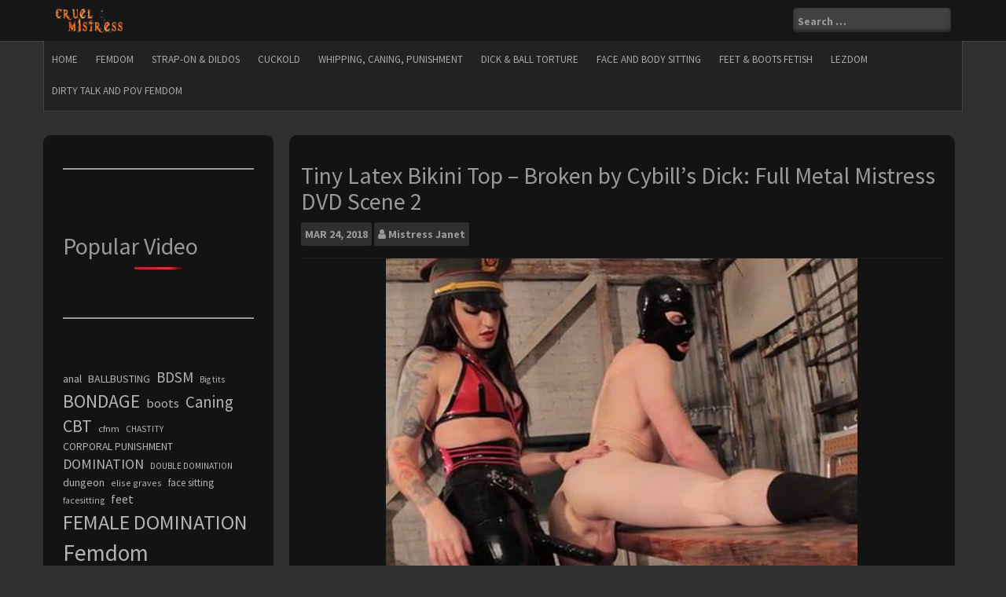

--- FILE ---
content_type: text/html; charset=UTF-8
request_url: https://cruel-mistress.net/tiny-latex-bikini-top-broken-by-cybills-dick-full-metal-mistress-dvd-scene-2/
body_size: 13060
content:
<!DOCTYPE html>
<html dir="ltr" lang="en-US" prefix="og: https://ogp.me/ns#">
<head>
    <!-- Global site tag (gtag.js) - Google Analytics -->
<script async src="https://www.googletagmanager.com/gtag/js?id=G-J0QK48LB6K"></script>
<script>
  window.dataLayer = window.dataLayer || [];
  function gtag(){dataLayer.push(arguments);}
  gtag('js', new Date());

  gtag('config', 'G-J0QK48LB6K');
</script>
<meta charset="UTF-8">
<meta name="viewport" content="width=device-width, initial-scale=1">
<link rel="profile" href="https://gmpg.org/xfn/11">
<link rel="pingback" href="https://cruel-mistress.net/xmlrpc.php">

<title>Tiny Latex Bikini Top – Broken by Cybill’s Dick: Full Metal Mistress DVD Scene 2 at Strap-on &amp; Dildos - Download or watch online</title>
	<style>img:is([sizes="auto" i], [sizes^="auto," i]) { contain-intrinsic-size: 3000px 1500px }</style>
	
		<!-- All in One SEO 4.8.6 - aioseo.com -->
	<meta name="description" content="Tiny Latex Bikini Top – Broken by Cybill’s Dick: Full Metal Mistress DVD Scene 2 Download or watch online femdom video from Strap-on &amp; Dildos - on cruel-mistress.net!" />
	<meta name="robots" content="max-image-preview:large" />
	<meta name="author" content="Mistress Janet"/>
	<meta name="msvalidate.01" content="0727D3FE20E1951D6176FDAB7B1387E0" />
	<meta name="yandex-verification" content="fdc4a87785a647b6" />
	<link rel="canonical" href="https://cruel-mistress.net/tiny-latex-bikini-top-broken-by-cybills-dick-full-metal-mistress-dvd-scene-2/" />
	<meta name="generator" content="All in One SEO (AIOSEO) 4.8.6" />
		<meta property="og:locale" content="en_US" />
		<meta property="og:site_name" content="Cruel Mistress - Download" />
		<meta property="og:type" content="article" />
		<meta property="og:title" content="Tiny Latex Bikini Top – Broken by Cybill’s Dick: Full Metal Mistress DVD Scene 2 at Strap-on &amp; Dildos - Download or watch online" />
		<meta property="og:description" content="Tiny Latex Bikini Top – Broken by Cybill’s Dick: Full Metal Mistress DVD Scene 2 Download or watch online femdom video from Strap-on &amp; Dildos - on cruel-mistress.net!" />
		<meta property="og:url" content="https://cruel-mistress.net/tiny-latex-bikini-top-broken-by-cybills-dick-full-metal-mistress-dvd-scene-2/" />
		<meta property="og:image" content="https://cruel-mistress.net/wp-content/uploads/2018/03/fs_fd_054.mp4-.jpg" />
		<meta property="og:image:secure_url" content="https://cruel-mistress.net/wp-content/uploads/2018/03/fs_fd_054.mp4-.jpg" />
		<meta property="og:image:width" content="600" />
		<meta property="og:image:height" content="408" />
		<meta property="article:section" content="Strap-on &amp; Dildos" />
		<meta property="article:tag" content="anal masturbation" />
		<meta property="article:tag" content="ass to mouth" />
		<meta property="article:tag" content="ass wroship" />
		<meta property="article:tag" content="blow job" />
		<meta property="article:tag" content="boots" />
		<meta property="article:tag" content="cfnm" />
		<meta property="article:tag" content="dvd" />
		<meta property="article:tag" content="face fucking" />
		<meta property="article:tag" content="female domination cybill troy" />
		<meta property="article:tag" content="full metal mistress" />
		<meta property="article:tag" content="handheld dildo" />
		<meta property="article:tag" content="humiliation" />
		<meta property="article:tag" content="latex" />
		<meta property="article:tag" content="military fetish" />
		<meta property="article:tag" content="officer&#039;s cap" />
		<meta property="article:tag" content="pov strap-on" />
		<meta property="article:tag" content="red lips" />
		<meta property="article:tag" content="spitting" />
		<meta property="article:tag" content="tease" />
		<meta property="article:published_time" content="2018-03-24T20:41:23+00:00" />
		<meta property="article:modified_time" content="2019-03-21T15:28:36+00:00" />
		<meta name="twitter:card" content="summary" />
		<meta name="twitter:title" content="Tiny Latex Bikini Top – Broken by Cybill’s Dick: Full Metal Mistress DVD Scene 2 at Strap-on &amp; Dildos - Download or watch online" />
		<meta name="twitter:description" content="Tiny Latex Bikini Top – Broken by Cybill’s Dick: Full Metal Mistress DVD Scene 2 Download or watch online femdom video from Strap-on &amp; Dildos - on cruel-mistress.net!" />
		<meta name="twitter:image" content="https://cruel-mistress.net/wp-content/uploads/2018/03/fs_fd_054.mp4-.jpg" />
		<meta name="twitter:label1" content="Written by" />
		<meta name="twitter:data1" content="Mistress Janet" />
		<script type="application/ld+json" class="aioseo-schema">
			{"@context":"https:\/\/schema.org","@graph":[{"@type":"Article","@id":"https:\/\/cruel-mistress.net\/tiny-latex-bikini-top-broken-by-cybills-dick-full-metal-mistress-dvd-scene-2\/#article","name":"Tiny Latex Bikini Top \u2013 Broken by Cybill\u2019s Dick: Full Metal Mistress DVD Scene 2 at Strap-on & Dildos - Download or watch online","headline":"Tiny Latex Bikini Top &#8211; Broken by Cybill&#8217;s Dick: Full Metal Mistress DVD Scene 2","author":{"@id":"https:\/\/cruel-mistress.net\/author\/adm_mistress\/#author"},"publisher":{"@id":"https:\/\/cruel-mistress.net\/#person"},"image":{"@type":"ImageObject","url":"https:\/\/cruel-mistress.net\/wp-content\/uploads\/2018\/03\/fs_fd_054.mp4-.jpg","width":600,"height":408},"datePublished":"2018-03-24T22:41:23+03:00","dateModified":"2019-03-21T17:28:36+03:00","inLanguage":"en-US","mainEntityOfPage":{"@id":"https:\/\/cruel-mistress.net\/tiny-latex-bikini-top-broken-by-cybills-dick-full-metal-mistress-dvd-scene-2\/#webpage"},"isPartOf":{"@id":"https:\/\/cruel-mistress.net\/tiny-latex-bikini-top-broken-by-cybills-dick-full-metal-mistress-dvd-scene-2\/#webpage"},"articleSection":"Strap-on &amp; Dildos, ANAL MASTURBATION, ASS TO MOUTH, ass wroship, Blow Job, boots, cfnm, DVD, face fucking, FEMALE DOMINATION Cybill Troy, Full Metal Mistress, handheld dildo, humiliation, latex, military fetish, officer's cap, POV STRAP-ON, red lips, spitting, tease"},{"@type":"BreadcrumbList","@id":"https:\/\/cruel-mistress.net\/tiny-latex-bikini-top-broken-by-cybills-dick-full-metal-mistress-dvd-scene-2\/#breadcrumblist","itemListElement":[{"@type":"ListItem","@id":"https:\/\/cruel-mistress.net#listItem","position":1,"name":"Home","item":"https:\/\/cruel-mistress.net","nextItem":{"@type":"ListItem","@id":"https:\/\/cruel-mistress.net\/category\/strapon\/#listItem","name":"Strap-on &amp; Dildos"}},{"@type":"ListItem","@id":"https:\/\/cruel-mistress.net\/category\/strapon\/#listItem","position":2,"name":"Strap-on &amp; Dildos","item":"https:\/\/cruel-mistress.net\/category\/strapon\/","nextItem":{"@type":"ListItem","@id":"https:\/\/cruel-mistress.net\/tiny-latex-bikini-top-broken-by-cybills-dick-full-metal-mistress-dvd-scene-2\/#listItem","name":"Tiny Latex Bikini Top &#8211; Broken by Cybill&#8217;s Dick: Full Metal Mistress DVD Scene 2"},"previousItem":{"@type":"ListItem","@id":"https:\/\/cruel-mistress.net#listItem","name":"Home"}},{"@type":"ListItem","@id":"https:\/\/cruel-mistress.net\/tiny-latex-bikini-top-broken-by-cybills-dick-full-metal-mistress-dvd-scene-2\/#listItem","position":3,"name":"Tiny Latex Bikini Top &#8211; Broken by Cybill&#8217;s Dick: Full Metal Mistress DVD Scene 2","previousItem":{"@type":"ListItem","@id":"https:\/\/cruel-mistress.net\/category\/strapon\/#listItem","name":"Strap-on &amp; Dildos"}}]},{"@type":"Person","@id":"https:\/\/cruel-mistress.net\/author\/adm_mistress\/#author","url":"https:\/\/cruel-mistress.net\/author\/adm_mistress\/","name":"Mistress Janet"},{"@type":"WebPage","@id":"https:\/\/cruel-mistress.net\/tiny-latex-bikini-top-broken-by-cybills-dick-full-metal-mistress-dvd-scene-2\/#webpage","url":"https:\/\/cruel-mistress.net\/tiny-latex-bikini-top-broken-by-cybills-dick-full-metal-mistress-dvd-scene-2\/","name":"Tiny Latex Bikini Top \u2013 Broken by Cybill\u2019s Dick: Full Metal Mistress DVD Scene 2 at Strap-on & Dildos - Download or watch online","description":"Tiny Latex Bikini Top \u2013 Broken by Cybill\u2019s Dick: Full Metal Mistress DVD Scene 2 Download or watch online femdom video from Strap-on & Dildos - on cruel-mistress.net!","inLanguage":"en-US","isPartOf":{"@id":"https:\/\/cruel-mistress.net\/#website"},"breadcrumb":{"@id":"https:\/\/cruel-mistress.net\/tiny-latex-bikini-top-broken-by-cybills-dick-full-metal-mistress-dvd-scene-2\/#breadcrumblist"},"author":{"@id":"https:\/\/cruel-mistress.net\/author\/adm_mistress\/#author"},"creator":{"@id":"https:\/\/cruel-mistress.net\/author\/adm_mistress\/#author"},"image":{"@type":"ImageObject","url":"https:\/\/cruel-mistress.net\/wp-content\/uploads\/2018\/03\/fs_fd_054.mp4-.jpg","@id":"https:\/\/cruel-mistress.net\/tiny-latex-bikini-top-broken-by-cybills-dick-full-metal-mistress-dvd-scene-2\/#mainImage","width":600,"height":408},"primaryImageOfPage":{"@id":"https:\/\/cruel-mistress.net\/tiny-latex-bikini-top-broken-by-cybills-dick-full-metal-mistress-dvd-scene-2\/#mainImage"},"datePublished":"2018-03-24T22:41:23+03:00","dateModified":"2019-03-21T17:28:36+03:00"},{"@type":"WebSite","@id":"https:\/\/cruel-mistress.net\/#website","url":"https:\/\/cruel-mistress.net\/","name":"Cruel Mistress - Download","description":"Mistress Domination Porn videos & movies","inLanguage":"en-US","publisher":{"@id":"https:\/\/cruel-mistress.net\/#person"}}]}
		</script>
		<!-- All in One SEO -->

<link rel='dns-prefetch' href='//fonts.googleapis.com' />
<link rel="alternate" type="application/rss+xml" title="Cruel Mistress - Download &raquo; Feed" href="https://cruel-mistress.net/feed/" />
<link rel="alternate" type="application/rss+xml" title="Cruel Mistress - Download &raquo; Comments Feed" href="https://cruel-mistress.net/comments/feed/" />
<script type="text/javascript" id="wpp-js" src="https://cruel-mistress.net/wp-content/plugins/wordpress-popular-posts/assets/js/wpp.min.js?ver=7.3.3" data-sampling="0" data-sampling-rate="100" data-api-url="https://cruel-mistress.net/wp-json/wordpress-popular-posts" data-post-id="4539" data-token="90249e9315" data-lang="0" data-debug="0"></script>
<link rel='stylesheet' id='wp-block-library-css' href='https://cruel-mistress.net/wp-includes/css/dist/block-library/style.min.css?ver=bb5bf3a855bbc2912724ecf4bfdeaf23' type='text/css' media='all' />
<style id='classic-theme-styles-inline-css' type='text/css'>
/*! This file is auto-generated */
.wp-block-button__link{color:#fff;background-color:#32373c;border-radius:9999px;box-shadow:none;text-decoration:none;padding:calc(.667em + 2px) calc(1.333em + 2px);font-size:1.125em}.wp-block-file__button{background:#32373c;color:#fff;text-decoration:none}
</style>
<style id='global-styles-inline-css' type='text/css'>
:root{--wp--preset--aspect-ratio--square: 1;--wp--preset--aspect-ratio--4-3: 4/3;--wp--preset--aspect-ratio--3-4: 3/4;--wp--preset--aspect-ratio--3-2: 3/2;--wp--preset--aspect-ratio--2-3: 2/3;--wp--preset--aspect-ratio--16-9: 16/9;--wp--preset--aspect-ratio--9-16: 9/16;--wp--preset--color--black: #000000;--wp--preset--color--cyan-bluish-gray: #abb8c3;--wp--preset--color--white: #ffffff;--wp--preset--color--pale-pink: #f78da7;--wp--preset--color--vivid-red: #cf2e2e;--wp--preset--color--luminous-vivid-orange: #ff6900;--wp--preset--color--luminous-vivid-amber: #fcb900;--wp--preset--color--light-green-cyan: #7bdcb5;--wp--preset--color--vivid-green-cyan: #00d084;--wp--preset--color--pale-cyan-blue: #8ed1fc;--wp--preset--color--vivid-cyan-blue: #0693e3;--wp--preset--color--vivid-purple: #9b51e0;--wp--preset--gradient--vivid-cyan-blue-to-vivid-purple: linear-gradient(135deg,rgba(6,147,227,1) 0%,rgb(155,81,224) 100%);--wp--preset--gradient--light-green-cyan-to-vivid-green-cyan: linear-gradient(135deg,rgb(122,220,180) 0%,rgb(0,208,130) 100%);--wp--preset--gradient--luminous-vivid-amber-to-luminous-vivid-orange: linear-gradient(135deg,rgba(252,185,0,1) 0%,rgba(255,105,0,1) 100%);--wp--preset--gradient--luminous-vivid-orange-to-vivid-red: linear-gradient(135deg,rgba(255,105,0,1) 0%,rgb(207,46,46) 100%);--wp--preset--gradient--very-light-gray-to-cyan-bluish-gray: linear-gradient(135deg,rgb(238,238,238) 0%,rgb(169,184,195) 100%);--wp--preset--gradient--cool-to-warm-spectrum: linear-gradient(135deg,rgb(74,234,220) 0%,rgb(151,120,209) 20%,rgb(207,42,186) 40%,rgb(238,44,130) 60%,rgb(251,105,98) 80%,rgb(254,248,76) 100%);--wp--preset--gradient--blush-light-purple: linear-gradient(135deg,rgb(255,206,236) 0%,rgb(152,150,240) 100%);--wp--preset--gradient--blush-bordeaux: linear-gradient(135deg,rgb(254,205,165) 0%,rgb(254,45,45) 50%,rgb(107,0,62) 100%);--wp--preset--gradient--luminous-dusk: linear-gradient(135deg,rgb(255,203,112) 0%,rgb(199,81,192) 50%,rgb(65,88,208) 100%);--wp--preset--gradient--pale-ocean: linear-gradient(135deg,rgb(255,245,203) 0%,rgb(182,227,212) 50%,rgb(51,167,181) 100%);--wp--preset--gradient--electric-grass: linear-gradient(135deg,rgb(202,248,128) 0%,rgb(113,206,126) 100%);--wp--preset--gradient--midnight: linear-gradient(135deg,rgb(2,3,129) 0%,rgb(40,116,252) 100%);--wp--preset--font-size--small: 13px;--wp--preset--font-size--medium: 20px;--wp--preset--font-size--large: 36px;--wp--preset--font-size--x-large: 42px;--wp--preset--spacing--20: 0.44rem;--wp--preset--spacing--30: 0.67rem;--wp--preset--spacing--40: 1rem;--wp--preset--spacing--50: 1.5rem;--wp--preset--spacing--60: 2.25rem;--wp--preset--spacing--70: 3.38rem;--wp--preset--spacing--80: 5.06rem;--wp--preset--shadow--natural: 6px 6px 9px rgba(0, 0, 0, 0.2);--wp--preset--shadow--deep: 12px 12px 50px rgba(0, 0, 0, 0.4);--wp--preset--shadow--sharp: 6px 6px 0px rgba(0, 0, 0, 0.2);--wp--preset--shadow--outlined: 6px 6px 0px -3px rgba(255, 255, 255, 1), 6px 6px rgba(0, 0, 0, 1);--wp--preset--shadow--crisp: 6px 6px 0px rgba(0, 0, 0, 1);}:where(.is-layout-flex){gap: 0.5em;}:where(.is-layout-grid){gap: 0.5em;}body .is-layout-flex{display: flex;}.is-layout-flex{flex-wrap: wrap;align-items: center;}.is-layout-flex > :is(*, div){margin: 0;}body .is-layout-grid{display: grid;}.is-layout-grid > :is(*, div){margin: 0;}:where(.wp-block-columns.is-layout-flex){gap: 2em;}:where(.wp-block-columns.is-layout-grid){gap: 2em;}:where(.wp-block-post-template.is-layout-flex){gap: 1.25em;}:where(.wp-block-post-template.is-layout-grid){gap: 1.25em;}.has-black-color{color: var(--wp--preset--color--black) !important;}.has-cyan-bluish-gray-color{color: var(--wp--preset--color--cyan-bluish-gray) !important;}.has-white-color{color: var(--wp--preset--color--white) !important;}.has-pale-pink-color{color: var(--wp--preset--color--pale-pink) !important;}.has-vivid-red-color{color: var(--wp--preset--color--vivid-red) !important;}.has-luminous-vivid-orange-color{color: var(--wp--preset--color--luminous-vivid-orange) !important;}.has-luminous-vivid-amber-color{color: var(--wp--preset--color--luminous-vivid-amber) !important;}.has-light-green-cyan-color{color: var(--wp--preset--color--light-green-cyan) !important;}.has-vivid-green-cyan-color{color: var(--wp--preset--color--vivid-green-cyan) !important;}.has-pale-cyan-blue-color{color: var(--wp--preset--color--pale-cyan-blue) !important;}.has-vivid-cyan-blue-color{color: var(--wp--preset--color--vivid-cyan-blue) !important;}.has-vivid-purple-color{color: var(--wp--preset--color--vivid-purple) !important;}.has-black-background-color{background-color: var(--wp--preset--color--black) !important;}.has-cyan-bluish-gray-background-color{background-color: var(--wp--preset--color--cyan-bluish-gray) !important;}.has-white-background-color{background-color: var(--wp--preset--color--white) !important;}.has-pale-pink-background-color{background-color: var(--wp--preset--color--pale-pink) !important;}.has-vivid-red-background-color{background-color: var(--wp--preset--color--vivid-red) !important;}.has-luminous-vivid-orange-background-color{background-color: var(--wp--preset--color--luminous-vivid-orange) !important;}.has-luminous-vivid-amber-background-color{background-color: var(--wp--preset--color--luminous-vivid-amber) !important;}.has-light-green-cyan-background-color{background-color: var(--wp--preset--color--light-green-cyan) !important;}.has-vivid-green-cyan-background-color{background-color: var(--wp--preset--color--vivid-green-cyan) !important;}.has-pale-cyan-blue-background-color{background-color: var(--wp--preset--color--pale-cyan-blue) !important;}.has-vivid-cyan-blue-background-color{background-color: var(--wp--preset--color--vivid-cyan-blue) !important;}.has-vivid-purple-background-color{background-color: var(--wp--preset--color--vivid-purple) !important;}.has-black-border-color{border-color: var(--wp--preset--color--black) !important;}.has-cyan-bluish-gray-border-color{border-color: var(--wp--preset--color--cyan-bluish-gray) !important;}.has-white-border-color{border-color: var(--wp--preset--color--white) !important;}.has-pale-pink-border-color{border-color: var(--wp--preset--color--pale-pink) !important;}.has-vivid-red-border-color{border-color: var(--wp--preset--color--vivid-red) !important;}.has-luminous-vivid-orange-border-color{border-color: var(--wp--preset--color--luminous-vivid-orange) !important;}.has-luminous-vivid-amber-border-color{border-color: var(--wp--preset--color--luminous-vivid-amber) !important;}.has-light-green-cyan-border-color{border-color: var(--wp--preset--color--light-green-cyan) !important;}.has-vivid-green-cyan-border-color{border-color: var(--wp--preset--color--vivid-green-cyan) !important;}.has-pale-cyan-blue-border-color{border-color: var(--wp--preset--color--pale-cyan-blue) !important;}.has-vivid-cyan-blue-border-color{border-color: var(--wp--preset--color--vivid-cyan-blue) !important;}.has-vivid-purple-border-color{border-color: var(--wp--preset--color--vivid-purple) !important;}.has-vivid-cyan-blue-to-vivid-purple-gradient-background{background: var(--wp--preset--gradient--vivid-cyan-blue-to-vivid-purple) !important;}.has-light-green-cyan-to-vivid-green-cyan-gradient-background{background: var(--wp--preset--gradient--light-green-cyan-to-vivid-green-cyan) !important;}.has-luminous-vivid-amber-to-luminous-vivid-orange-gradient-background{background: var(--wp--preset--gradient--luminous-vivid-amber-to-luminous-vivid-orange) !important;}.has-luminous-vivid-orange-to-vivid-red-gradient-background{background: var(--wp--preset--gradient--luminous-vivid-orange-to-vivid-red) !important;}.has-very-light-gray-to-cyan-bluish-gray-gradient-background{background: var(--wp--preset--gradient--very-light-gray-to-cyan-bluish-gray) !important;}.has-cool-to-warm-spectrum-gradient-background{background: var(--wp--preset--gradient--cool-to-warm-spectrum) !important;}.has-blush-light-purple-gradient-background{background: var(--wp--preset--gradient--blush-light-purple) !important;}.has-blush-bordeaux-gradient-background{background: var(--wp--preset--gradient--blush-bordeaux) !important;}.has-luminous-dusk-gradient-background{background: var(--wp--preset--gradient--luminous-dusk) !important;}.has-pale-ocean-gradient-background{background: var(--wp--preset--gradient--pale-ocean) !important;}.has-electric-grass-gradient-background{background: var(--wp--preset--gradient--electric-grass) !important;}.has-midnight-gradient-background{background: var(--wp--preset--gradient--midnight) !important;}.has-small-font-size{font-size: var(--wp--preset--font-size--small) !important;}.has-medium-font-size{font-size: var(--wp--preset--font-size--medium) !important;}.has-large-font-size{font-size: var(--wp--preset--font-size--large) !important;}.has-x-large-font-size{font-size: var(--wp--preset--font-size--x-large) !important;}
:where(.wp-block-post-template.is-layout-flex){gap: 1.25em;}:where(.wp-block-post-template.is-layout-grid){gap: 1.25em;}
:where(.wp-block-columns.is-layout-flex){gap: 2em;}:where(.wp-block-columns.is-layout-grid){gap: 2em;}
:root :where(.wp-block-pullquote){font-size: 1.5em;line-height: 1.6;}
</style>
<link rel='stylesheet' id='sfwppa-public-style-css' href='https://cruel-mistress.net/wp-content/plugins/styles-for-wp-pagenavi-addon/assets/css/sfwppa-style.css?ver=1.2.4' type='text/css' media='all' />
<link rel='stylesheet' id='wordpress-popular-posts-css-css' href='https://cruel-mistress.net/wp-content/plugins/wordpress-popular-posts/assets/css/wpp.css?ver=7.3.3' type='text/css' media='all' />
<link rel='stylesheet' id='newp-style-css' href='https://cruel-mistress.net/wp-content/themes/newp_old/style.css?ver=bb5bf3a855bbc2912724ecf4bfdeaf23' type='text/css' media='all' />
<link rel='stylesheet' id='newp-title-font-css' href='//fonts.googleapis.com/css?family=+Montserrat%3A100%2C300%2C400%2C700&#038;ver=bb5bf3a855bbc2912724ecf4bfdeaf23' type='text/css' media='all' />
<link rel='stylesheet' id='newp-body-font-css' href='//fonts.googleapis.com/css?family=Source+Sans+Pro%3A100%2C300%2C400%2C700&#038;ver=bb5bf3a855bbc2912724ecf4bfdeaf23' type='text/css' media='all' />
<link rel='stylesheet' id='font-awesome-css' href='https://cruel-mistress.net/wp-content/themes/newp_old/assets/font-awesome/css/font-awesome.min.css?ver=bb5bf3a855bbc2912724ecf4bfdeaf23' type='text/css' media='all' />
<link rel='stylesheet' id='nivo-slider-css' href='https://cruel-mistress.net/wp-content/themes/newp_old/assets/css/nivo-slider.css?ver=bb5bf3a855bbc2912724ecf4bfdeaf23' type='text/css' media='all' />
<link rel='stylesheet' id='nivo-slider-skin-css' href='https://cruel-mistress.net/wp-content/themes/newp_old/assets/css/nivo-dark/dark.css?ver=bb5bf3a855bbc2912724ecf4bfdeaf23' type='text/css' media='all' />
<link rel='stylesheet' id='bootstrap-css' href='https://cruel-mistress.net/wp-content/themes/newp_old/assets/bootstrap/css/bootstrap.min.css?ver=bb5bf3a855bbc2912724ecf4bfdeaf23' type='text/css' media='all' />
<link rel='stylesheet' id='flex-image-css' href='https://cruel-mistress.net/wp-content/themes/newp_old/assets/css/jquery.flex-images.css?ver=bb5bf3a855bbc2912724ecf4bfdeaf23' type='text/css' media='all' />
<link rel='stylesheet' id='hover-css' href='https://cruel-mistress.net/wp-content/themes/newp_old/assets/css/hover.min.css?ver=bb5bf3a855bbc2912724ecf4bfdeaf23' type='text/css' media='all' />
<link rel='stylesheet' id='newp-main-theme-style-css' href='https://cruel-mistress.net/wp-content/themes/newp_old/assets/css/default.css?ver=bb5bf3a855bbc2912724ecf4bfdeaf23' type='text/css' media='all' />
<link rel='stylesheet' id='slb_core-css' href='https://cruel-mistress.net/wp-content/plugins/simple-lightbox/client/css/app.css?ver=2.9.4' type='text/css' media='all' />
<link rel='stylesheet' id='wp-pagenavi-css' href='https://cruel-mistress.net/wp-content/plugins/wp-pagenavi/pagenavi-css.css?ver=2.70' type='text/css' media='all' />
<link rel='stylesheet' id='yarpp-thumbnails-css' href='https://cruel-mistress.net/wp-content/plugins/yet-another-related-posts-plugin/style/styles_thumbnails.css?ver=5.30.11' type='text/css' media='all' />
<style id='yarpp-thumbnails-inline-css' type='text/css'>
.yarpp-thumbnails-horizontal .yarpp-thumbnail {width: 130px;height: 170px;margin: 5px;margin-left: 0px;}.yarpp-thumbnail > img, .yarpp-thumbnail-default {width: 120px;height: 120px;margin: 5px;}.yarpp-thumbnails-horizontal .yarpp-thumbnail-title {margin: 7px;margin-top: 0px;width: 120px;}.yarpp-thumbnail-default > img {min-height: 120px;min-width: 120px;}
</style>
<script type="text/javascript" src="https://cruel-mistress.net/wp-includes/js/jquery/jquery.min.js?ver=3.7.1" id="jquery-core-js"></script>
<script type="text/javascript" src="https://cruel-mistress.net/wp-includes/js/jquery/jquery-migrate.min.js?ver=3.4.1" id="jquery-migrate-js"></script>
<script type="text/javascript" src="https://cruel-mistress.net/wp-content/themes/newp_old/js/custom.js?ver=bb5bf3a855bbc2912724ecf4bfdeaf23" id="newp-custom-js-js"></script>
<link rel="https://api.w.org/" href="https://cruel-mistress.net/wp-json/" /><link rel="alternate" title="JSON" type="application/json" href="https://cruel-mistress.net/wp-json/wp/v2/posts/4539" /><link rel="EditURI" type="application/rsd+xml" title="RSD" href="https://cruel-mistress.net/xmlrpc.php?rsd" />

<link rel='shortlink' href='https://cruel-mistress.net/?p=4539' />
<link rel="alternate" title="oEmbed (JSON)" type="application/json+oembed" href="https://cruel-mistress.net/wp-json/oembed/1.0/embed?url=https%3A%2F%2Fcruel-mistress.net%2Ftiny-latex-bikini-top-broken-by-cybills-dick-full-metal-mistress-dvd-scene-2%2F" />
<link rel="alternate" title="oEmbed (XML)" type="text/xml+oembed" href="https://cruel-mistress.net/wp-json/oembed/1.0/embed?url=https%3A%2F%2Fcruel-mistress.net%2Ftiny-latex-bikini-top-broken-by-cybills-dick-full-metal-mistress-dvd-scene-2%2F&#038;format=xml" />
            <style id="wpp-loading-animation-styles">@-webkit-keyframes bgslide{from{background-position-x:0}to{background-position-x:-200%}}@keyframes bgslide{from{background-position-x:0}to{background-position-x:-200%}}.wpp-widget-block-placeholder,.wpp-shortcode-placeholder{margin:0 auto;width:60px;height:3px;background:#dd3737;background:linear-gradient(90deg,#dd3737 0%,#571313 10%,#dd3737 100%);background-size:200% auto;border-radius:3px;-webkit-animation:bgslide 1s infinite linear;animation:bgslide 1s infinite linear}</style>
            <style id='custom-css-mods'>#masthead h1.site-title a { color: #919191; }#masthead h2.site-description { color: #777; }#masthead .site-branding #text-title-desc { display: none; }.woocommerce ul.products li.product { width: 30.75%; }</style><link rel="icon" href="https://cruel-mistress.net/wp-content/uploads/2022/10/cropped-fav_cr_m_2-32x32.png" sizes="32x32" />
<link rel="icon" href="https://cruel-mistress.net/wp-content/uploads/2022/10/cropped-fav_cr_m_2-192x192.png" sizes="192x192" />
<link rel="apple-touch-icon" href="https://cruel-mistress.net/wp-content/uploads/2022/10/cropped-fav_cr_m_2-180x180.png" />
<meta name="msapplication-TileImage" content="https://cruel-mistress.net/wp-content/uploads/2022/10/cropped-fav_cr_m_2-270x270.png" />

</head>

<body class="wp-singular post-template-default single single-post postid-4539 single-format-standard wp-custom-logo wp-theme-newp_old sfwppa-navi-style sfwppa-">
<div id="page" class="hfeed site">
	<a class="skip-link screen-reader-text" href="#content">Skip to content</a>
	<div id="jumbosearch">
		<span class="fa fa-remove closeicon"></span>
		<div class="form">
			<form role="search" method="get" class="search-form" action="https://cruel-mistress.net/">
				<label>
					<span class="screen-reader-text">Search for:</span>
					<input type="search" class="search-field" placeholder="Search &hellip;" value="" name="s" />
				</label>
				<input type="submit" class="search-submit" value="Search" />
			</form>		</div>
	</div>	
	
	
	
	<header id="masthead" class="site-header" role="banner">
		<div class="container">
			<div class="site-branding">
								<div id="site-logo">
					<a href="https://cruel-mistress.net/" class="custom-logo-link" rel="home"><img width="242" height="90" src="https://cruel-mistress.net/wp-content/uploads/2016/06/logo_cruel_mistress.png" class="custom-logo" alt="Cruel Mistress Porn" decoding="async" /></a>				</div>
								<div id="text-title-desc">
					<h1 class="site-title title-font"><a href="https://cruel-mistress.net/" rel="home">Cruel Mistress &#8211; Download</a></h1>
					<h2 class="site-description">Mistress Domination Porn videos &amp; movies</h2>
				</div>
			</div>	
			
			<div id="social-icons">	
				<div id="top-search-form"><form role="search" method="get" class="search-form" action="https://cruel-mistress.net/">
				<label>
					<span class="screen-reader-text">Search for:</span>
					<input type="search" class="search-field" placeholder="Search &hellip;" value="" name="s" />
				</label>
				<input type="submit" class="search-submit" value="Search" />
			</form></div>
							</div>
			
		</div>	
		
	</header>
	
	<!-- #masthead -->
		
	<div id="top-bar">
		<div class="container top-bar-inner">
			<div id="top-menu">
				<div class="menu-main-container"><ul id="menu-main" class="menu"><li id="menu-item-25051" class="menu-item menu-item-type-custom menu-item-object-custom menu-item-home menu-item-25051"><a href="https://cruel-mistress.net/">Home</a></li>
<li id="menu-item-2119" class="menu-item menu-item-type-taxonomy menu-item-object-category menu-item-2119"><a href="https://cruel-mistress.net/category/femdom/">Femdom</a></li>
<li id="menu-item-2059" class="menu-item menu-item-type-taxonomy menu-item-object-category current-post-ancestor current-menu-parent current-post-parent menu-item-2059"><a href="https://cruel-mistress.net/category/strapon/">Strap-on &#038; Dildos</a></li>
<li id="menu-item-33327" class="menu-item menu-item-type-taxonomy menu-item-object-category menu-item-33327"><a href="https://cruel-mistress.net/category/cuckold/">Cuckold</a></li>
<li id="menu-item-2118" class="menu-item menu-item-type-taxonomy menu-item-object-category menu-item-2118"><a href="https://cruel-mistress.net/category/whipping/">Whipping, Caning, Punishment</a></li>
<li id="menu-item-954" class="menu-item menu-item-type-taxonomy menu-item-object-category menu-item-954"><a href="https://cruel-mistress.net/category/dick-ball-torture/">Dick &#038; Ball Torture</a></li>
<li id="menu-item-2110" class="menu-item menu-item-type-taxonomy menu-item-object-category menu-item-2110"><a href="https://cruel-mistress.net/category/facesitting/">Face and Body Sitting</a></li>
<li id="menu-item-3886" class="menu-item menu-item-type-taxonomy menu-item-object-category menu-item-3886"><a href="https://cruel-mistress.net/category/feet-boots-fetish/">Feet &#038; Boots Fetish</a></li>
<li id="menu-item-14005" class="menu-item menu-item-type-taxonomy menu-item-object-category menu-item-14005"><a href="https://cruel-mistress.net/category/lezdom/">Lezdom</a></li>
<li id="menu-item-4385" class="menu-item menu-item-type-taxonomy menu-item-object-category menu-item-4385"><a href="https://cruel-mistress.net/category/dirty-talk-and-pov-femdom/">Dirty Talk and POV Femdom</a></li>
</ul></div>			</div>
		</div>
	</div>		
	
	
	<div class="mega-container">
			
				
		
				
	
		<div id="content" class="site-content container">
	<div id="primary-mono" class="content-area col-md-9">
		<main id="main" class="site-main" role="main">

		
			
<article id="post-4539" class="post-4539 post type-post status-publish format-standard has-post-thumbnail hentry category-strapon tag-anal-masturbation tag-ass-to-mouth tag-ass-wroship tag-blow-job tag-boots tag-cfnm tag-dvd tag-face-fucking tag-female-domination-cybill-troy tag-full-metal-mistress tag-handheld-dildo tag-humiliation tag-latex tag-military-fetish tag-officers-cap tag-pov-strap-on tag-red-lips tag-spitting tag-tease">
	<header class="entry-header">
		<h2 class="entry-title">Tiny Latex Bikini Top &#8211; Broken by Cybill&#8217;s Dick: Full Metal Mistress DVD Scene 2</h2>		
		
		<div class="entry-meta">
			<div class="postdate">
            	<span class="month">Mar</span>
				    <span class="day">24, 2018</span>
            </div>
            
            <div class="author">
                <span class="author-name"><i class='fa fa-user'></i><a href="https://cruel-mistress.net/author/adm_mistress/">Mistress Janet</a></span>
            </div>
            
		</div><!-- .entry-meta -->
	</header><!-- .entry-header -->

	<div id="featured-image">
			<center><img width="600" height="408" src="https://cruel-mistress.net/wp-content/uploads/2018/03/fs_fd_054.mp4-.jpg" class="attachment-full size-full wp-post-image" alt="" decoding="async" fetchpriority="high" srcset="https://cruel-mistress.net/wp-content/uploads/2018/03/fs_fd_054.mp4-.jpg 600w, https://cruel-mistress.net/wp-content/uploads/2018/03/fs_fd_054.mp4--300x204.jpg 300w" sizes="(max-width: 600px) 100vw, 600px" /></center>
		</div>
			
			
	<div class="entry-content">
		<p><strong>File</strong>: fs_fd_054.mp4<br />
<strong>Size</strong>: 288 MiB<br />
<strong>Duration</strong>: 22 min 53 s<br />
<strong>Format</strong>: MPEG-4<br />
<strong>Video</strong>: AVC, 720&#215;406 (16:9), 23.921 FPS,   ~1 593 kb/s avg, 0.228 bit/pixel<br />
<strong>Audio</strong>: 48.0 kHz, AAC LC, 2 ch, ~160 kb/s</p>
<p><a href="https://wayshare.cc/k5xlk9oww4sh/fs_fd_054.mp4" rel="nofollow noopener noreferrer" target="_blank"><img decoding="async" src="https://cruel-mistress.net/wp-content/uploads/2023/01/butt_ws.png" /></a></p>
</p>
<p><a href="https://cruel-mistress.net/wp-content/uploads/2018/03/fs_fd_054.mp4.jpg" data-slb-active="1" data-slb-asset="702510359" data-slb-internal="0" data-slb-group="4539"><img decoding="async" src="https://cruel-mistress.net/wp-content/uploads/2018/03/fs_fd_054.mp4-1024x576.jpg" alt="" width="640" height="360" class="aligncenter size-large wp-image-4466" srcset="https://cruel-mistress.net/wp-content/uploads/2018/03/fs_fd_054.mp4-1024x576.jpg 1024w, https://cruel-mistress.net/wp-content/uploads/2018/03/fs_fd_054.mp4-300x169.jpg 300w, https://cruel-mistress.net/wp-content/uploads/2018/03/fs_fd_054.mp4-768x432.jpg 768w, https://cruel-mistress.net/wp-content/uploads/2018/03/fs_fd_054.mp4.jpg 1536w" sizes="(max-width: 640px) 100vw, 640px" /></a></p>
<div class='yarpp yarpp-related yarpp-related-website yarpp-template-thumbnails'>
<!-- YARPP Thumbnails -->
<h3><h2><center>Related Femdom Porn Videos</center></h2></h3>
<div class="yarpp-thumbnails-horizontal">
<a class='yarpp-thumbnail' rel='norewrite' href='https://cruel-mistress.net/cybill-troy-rubber-fetish-and-strap-on-fucking-nailed-to-the-cross/' title='Cybill Troy Rubber Fetish and Strap-on Fucking, Nailed to the Cross'>
<img width="120" height="120" src="https://cruel-mistress.net/wp-content/uploads/2019/02/cc_bil_6777.mp4__-120x120.jpg" class="attachment-yarpp-thumbnail size-yarpp-thumbnail wp-post-image" alt="" data-pin-nopin="true" srcset="https://cruel-mistress.net/wp-content/uploads/2019/02/cc_bil_6777.mp4__-120x120.jpg 120w, https://cruel-mistress.net/wp-content/uploads/2019/02/cc_bil_6777.mp4__-150x150.jpg 150w" sizes="(max-width: 120px) 100vw, 120px" /><span class="yarpp-thumbnail-title">Cybill Troy Rubber Fetish and Strap-on Fucking, Nailed to the Cross</span></a>
<a class='yarpp-thumbnail' rel='norewrite' href='https://cruel-mistress.net/cybill-troy-andrea-untamed-rubber-fetish-and-strap-on-merciless-strap-on-gimp-spitroast/' title='Cybill Troy &#038; Andrea Untamed &#8211; Rubber Fetish and Strap-on. Merciless Strap-On Gimp Spitroast'>
<img width="120" height="120" src="https://cruel-mistress.net/wp-content/uploads/2019/01/cc_bil_6723.mp4__-120x120.jpg" class="attachment-yarpp-thumbnail size-yarpp-thumbnail wp-post-image" alt="" data-pin-nopin="true" srcset="https://cruel-mistress.net/wp-content/uploads/2019/01/cc_bil_6723.mp4__-120x120.jpg 120w, https://cruel-mistress.net/wp-content/uploads/2019/01/cc_bil_6723.mp4__-150x150.jpg 150w" sizes="(max-width: 120px) 100vw, 120px" /><span class="yarpp-thumbnail-title">Cybill Troy &#038; Andrea Untamed &#8211; Rubber Fetish and Strap-on. Merciless Strap-On Gimp Spitroast</span></a>
<a class='yarpp-thumbnail' rel='norewrite' href='https://cruel-mistress.net/strap-on-anal-fucking-and-rubber-fetish-kinky-couch-ass-fucking/' title='Strap-on Anal Fucking and Rubber Fetish, Kinky Couch Ass Fucking'>
<img width="120" height="120" src="https://cruel-mistress.net/wp-content/uploads/2019/02/cc_bil_6786.mp4__-120x120.jpg" class="attachment-yarpp-thumbnail size-yarpp-thumbnail wp-post-image" alt="" data-pin-nopin="true" srcset="https://cruel-mistress.net/wp-content/uploads/2019/02/cc_bil_6786.mp4__-120x120.jpg 120w, https://cruel-mistress.net/wp-content/uploads/2019/02/cc_bil_6786.mp4__-150x150.jpg 150w" sizes="(max-width: 120px) 100vw, 120px" /><span class="yarpp-thumbnail-title">Strap-on Anal Fucking and Rubber Fetish, Kinky Couch Ass Fucking</span></a>
<a class='yarpp-thumbnail' rel='norewrite' href='https://cruel-mistress.net/andrea-untamed-and-cybill-troy-smother-rubber-fetish-overcome-by-latex-gloves/' title='Andrea Untamed and Cybill Troy &#8211; Smother &#038; Rubber Fetish. Overcome by Latex Gloves'>
<img width="120" height="120" src="https://cruel-mistress.net/wp-content/uploads/2019/01/cc_bil_6727.mp4__-120x120.jpg" class="attachment-yarpp-thumbnail size-yarpp-thumbnail wp-post-image" alt="" data-pin-nopin="true" srcset="https://cruel-mistress.net/wp-content/uploads/2019/01/cc_bil_6727.mp4__-120x120.jpg 120w, https://cruel-mistress.net/wp-content/uploads/2019/01/cc_bil_6727.mp4__-150x150.jpg 150w" sizes="(max-width: 120px) 100vw, 120px" /><span class="yarpp-thumbnail-title">Andrea Untamed and Cybill Troy &#8211; Smother &#038; Rubber Fetish. Overcome by Latex Gloves</span></a>
<a class='yarpp-thumbnail' rel='norewrite' href='https://cruel-mistress.net/goddess-tangent-and-cybill-troy-big-dildo-fucking-gimped-against-the-wall/' title='Goddess Tangent and Cybill Troy &#8211; Big Dildo Fucking, Gimped Against The Wall'>
<img width="120" height="120" src="https://cruel-mistress.net/wp-content/uploads/2019/02/cc_bil_6759.mp4__-120x120.jpg" class="attachment-yarpp-thumbnail size-yarpp-thumbnail wp-post-image" alt="" data-pin-nopin="true" srcset="https://cruel-mistress.net/wp-content/uploads/2019/02/cc_bil_6759.mp4__-120x120.jpg 120w, https://cruel-mistress.net/wp-content/uploads/2019/02/cc_bil_6759.mp4__-150x150.jpg 150w" sizes="(max-width: 120px) 100vw, 120px" /><span class="yarpp-thumbnail-title">Goddess Tangent and Cybill Troy &#8211; Big Dildo Fucking, Gimped Against The Wall</span></a>
<a class='yarpp-thumbnail' rel='norewrite' href='https://cruel-mistress.net/caned-by-elena-cybill-full-metal-mistress-dvd-scene-4/' title='Caned by Elena &#038; Cybill: Full Metal Mistress DVD scene 4'>
<img width="120" height="120" src="https://cruel-mistress.net/wp-content/uploads/2018/03/fs_fd_052.mp4--120x120.jpg" class="attachment-yarpp-thumbnail size-yarpp-thumbnail wp-post-image" alt="" data-pin-nopin="true" srcset="https://cruel-mistress.net/wp-content/uploads/2018/03/fs_fd_052.mp4--120x120.jpg 120w, https://cruel-mistress.net/wp-content/uploads/2018/03/fs_fd_052.mp4--150x150.jpg 150w" sizes="(max-width: 120px) 100vw, 120px" /><span class="yarpp-thumbnail-title">Caned by Elena &#038; Cybill: Full Metal Mistress DVD scene 4</span></a>
<a class='yarpp-thumbnail' rel='norewrite' href='https://cruel-mistress.net/asian-an-li-ass-smothering-training-w-an-li-full-metal-mistress-dvd-scene-3/' title='Asian An Li &#8211;  Ass Smothering Training w/ An Li: Full Metal Mistress DVD scene 3'>
<img width="120" height="120" src="https://cruel-mistress.net/wp-content/uploads/2018/03/fs_fd_053.mp4--120x120.jpg" class="attachment-yarpp-thumbnail size-yarpp-thumbnail wp-post-image" alt="" data-pin-nopin="true" srcset="https://cruel-mistress.net/wp-content/uploads/2018/03/fs_fd_053.mp4--120x120.jpg 120w, https://cruel-mistress.net/wp-content/uploads/2018/03/fs_fd_053.mp4--150x150.jpg 150w" sizes="(max-width: 120px) 100vw, 120px" /><span class="yarpp-thumbnail-title">Asian An Li &#8211;  Ass Smothering Training w/ An Li: Full Metal Mistress DVD scene 3</span></a>
<a class='yarpp-thumbnail' rel='norewrite' href='https://cruel-mistress.net/black-stiletto-army-uniform-first-day-in-the-nation-full-metal-mistress-dvd-scene-1/' title='Black Stiletto Army Uniform &#8211; First Day in the Nation: Full Metal Mistress DVD scene 1'>
<img width="120" height="120" src="https://cruel-mistress.net/wp-content/uploads/2018/03/fs_fd_055.mp4--120x120.jpg" class="attachment-yarpp-thumbnail size-yarpp-thumbnail wp-post-image" alt="" data-pin-nopin="true" srcset="https://cruel-mistress.net/wp-content/uploads/2018/03/fs_fd_055.mp4--120x120.jpg 120w, https://cruel-mistress.net/wp-content/uploads/2018/03/fs_fd_055.mp4--150x150.jpg 150w" sizes="(max-width: 120px) 100vw, 120px" /><span class="yarpp-thumbnail-title">Black Stiletto Army Uniform &#8211; First Day in the Nation: Full Metal Mistress DVD scene 1</span></a>
<a class='yarpp-thumbnail' rel='norewrite' href='https://cruel-mistress.net/mistress-elena-asian-mistress-an-li-final-orgasm-full-metal-mistress-dvd-scene-5744/' title='Mistress Elena &#038; Asian Mistress An Li &#8211; Final Orgasm: Full Metal Mistress DVD scene 5'>
<img width="120" height="120" src="https://cruel-mistress.net/wp-content/uploads/2018/03/fs_fd_051.mp4--120x120.jpg" class="attachment-yarpp-thumbnail size-yarpp-thumbnail wp-post-image" alt="" data-pin-nopin="true" srcset="https://cruel-mistress.net/wp-content/uploads/2018/03/fs_fd_051.mp4--120x120.jpg 120w, https://cruel-mistress.net/wp-content/uploads/2018/03/fs_fd_051.mp4--150x150.jpg 150w" sizes="(max-width: 120px) 100vw, 120px" /><span class="yarpp-thumbnail-title">Mistress Elena &#038; Asian Mistress An Li &#8211; Final Orgasm: Full Metal Mistress DVD scene 5</span></a>
<a class='yarpp-thumbnail' rel='norewrite' href='https://cruel-mistress.net/rubber-fetish-and-strap-on-latex-fuck-toy-spitroast-cybill-troy-mistress-tess/' title='Rubber Fetish and Strap-on, Latex Fuck-Toy Spitroast (Cybill Troy &#038; Mistress Tess)'>
<img width="120" height="120" src="https://cruel-mistress.net/wp-content/uploads/2019/01/cc_bil_6721.mp4__-120x120.jpg" class="attachment-yarpp-thumbnail size-yarpp-thumbnail wp-post-image" alt="" data-pin-nopin="true" srcset="https://cruel-mistress.net/wp-content/uploads/2019/01/cc_bil_6721.mp4__-120x120.jpg 120w, https://cruel-mistress.net/wp-content/uploads/2019/01/cc_bil_6721.mp4__-150x150.jpg 150w" sizes="(max-width: 120px) 100vw, 120px" /><span class="yarpp-thumbnail-title">Rubber Fetish and Strap-on, Latex Fuck-Toy Spitroast (Cybill Troy &#038; Mistress Tess)</span></a>
</div>
</div>
			</div><!-- .entry-content -->

	<footer class="entry-footer">
		<span class="cat-links">Posted in <a href="https://cruel-mistress.net/category/strapon/" rel="category tag">Strap-on &amp; Dildos</a></span><span class="tags-links">Tagged <a href="https://cruel-mistress.net/tag/anal-masturbation/" rel="tag">ANAL MASTURBATION</a>, <a href="https://cruel-mistress.net/tag/ass-to-mouth/" rel="tag">ASS TO MOUTH</a>, <a href="https://cruel-mistress.net/tag/ass-wroship/" rel="tag">ass wroship</a>, <a href="https://cruel-mistress.net/tag/blow-job/" rel="tag">Blow Job</a>, <a href="https://cruel-mistress.net/tag/boots/" rel="tag">boots</a>, <a href="https://cruel-mistress.net/tag/cfnm/" rel="tag">cfnm</a>, <a href="https://cruel-mistress.net/tag/dvd/" rel="tag">DVD</a>, <a href="https://cruel-mistress.net/tag/face-fucking/" rel="tag">face fucking</a>, <a href="https://cruel-mistress.net/tag/female-domination-cybill-troy/" rel="tag">FEMALE DOMINATION Cybill Troy</a>, <a href="https://cruel-mistress.net/tag/full-metal-mistress/" rel="tag">Full Metal Mistress</a>, <a href="https://cruel-mistress.net/tag/handheld-dildo/" rel="tag">handheld dildo</a>, <a href="https://cruel-mistress.net/tag/humiliation/" rel="tag">humiliation</a>, <a href="https://cruel-mistress.net/tag/latex/" rel="tag">latex</a>, <a href="https://cruel-mistress.net/tag/military-fetish/" rel="tag">military fetish</a>, <a href="https://cruel-mistress.net/tag/officers-cap/" rel="tag">officer's cap</a>, <a href="https://cruel-mistress.net/tag/pov-strap-on/" rel="tag">POV STRAP-ON</a>, <a href="https://cruel-mistress.net/tag/red-lips/" rel="tag">red lips</a>, <a href="https://cruel-mistress.net/tag/spitting/" rel="tag">spitting</a>, <a href="https://cruel-mistress.net/tag/tease/" rel="tag">tease</a></span>	</footer><!-- .entry-footer -->
</article><!-- #post-## -->

			
			
		
		</main><!-- #main -->
	</div><!-- #primary -->

<div id="secondary" class="widget-area col-md-3" role="complementary">
	<aside id="block-11" class="widget widget_block">
<hr class="wp-block-separator has-alpha-channel-opacity is-style-wide"/>
</aside><aside id="block-16" class="widget widget_block"><div class="popular-posts"><h2>Popular Video</h2><script type="application/json" data-id="wpp-block-inline-js">{"title":"Popular Video","limit":"6","offset":0,"range":"last30days","time_quantity":"24","time_unit":"hour","freshness":false,"order_by":"views","post_type":"post","pid":"","exclude":"","taxonomy":"category","term_id":"","author":"","shorten_title":{"active":true,"length":"35","words":false},"post-excerpt":{"active":false,"length":0,"keep_format":false,"words":false},"thumbnail":{"active":true,"width":"250","height":"150","build":"manual","size":""},"rating":false,"stats_tag":{"comment_count":false,"views":true,"author":false,"date":{"active":false,"format":"F j, Y"},"taxonomy":{"active":false,"name":"category"}},"markup":{"custom_html":false,"wpp-start":"<ul class=\"wpp-list\">","wpp-end":"<\/ul>","title-start":"<h2>","title-end":"<\/h2>","post-html":"<li class=\"{current_class}\">{thumb} {title} <span class=\"wpp-meta post-stats\">{stats}<\/span><\/li>"},"theme":{"name":""}}</script><div class="wpp-widget-block-placeholder"></div></div></aside><aside id="block-13" class="widget widget_block">
<hr class="wp-block-separator has-alpha-channel-opacity is-style-wide"/>
</aside><aside id="block-7" class="widget widget_block">
<div class="wp-block-columns is-layout-flex wp-container-core-columns-is-layout-9d6595d7 wp-block-columns-is-layout-flex">
<div class="wp-block-column is-layout-flow wp-block-column-is-layout-flow" style="flex-basis:100%">
<div class="wp-block-group"><div class="wp-block-group__inner-container is-layout-flow wp-block-group-is-layout-flow"><p class="wp-block-tag-cloud"><a href="https://cruel-mistress.net/tag/anal/" class="tag-cloud-link tag-link-179 tag-link-position-1" style="font-size: 10.531914893617pt;" aria-label="anal (289 items)">anal</a>
<a href="https://cruel-mistress.net/tag/ballbusting/" class="tag-cloud-link tag-link-347 tag-link-position-2" style="font-size: 10.382978723404pt;" aria-label="BALLBUSTING (279 items)">BALLBUSTING</a>
<a href="https://cruel-mistress.net/tag/bdsm/" class="tag-cloud-link tag-link-172 tag-link-position-3" style="font-size: 14.255319148936pt;" aria-label="BDSM (514 items)">BDSM</a>
<a href="https://cruel-mistress.net/tag/big-tits/" class="tag-cloud-link tag-link-230 tag-link-position-4" style="font-size: 8.4468085106383pt;" aria-label="Big tits (209 items)">Big tits</a>
<a href="https://cruel-mistress.net/tag/bondage/" class="tag-cloud-link tag-link-164 tag-link-position-5" style="font-size: 17.829787234043pt;" aria-label="BONDAGE (900 items)">BONDAGE</a>
<a href="https://cruel-mistress.net/tag/boots/" class="tag-cloud-link tag-link-224 tag-link-position-6" style="font-size: 12.170212765957pt;" aria-label="boots (369 items)">boots</a>
<a href="https://cruel-mistress.net/tag/caning/" class="tag-cloud-link tag-link-28 tag-link-position-7" style="font-size: 15.744680851064pt;" aria-label="Caning (650 items)">Caning</a>
<a href="https://cruel-mistress.net/tag/cbt/" class="tag-cloud-link tag-link-33 tag-link-position-8" style="font-size: 16.489361702128pt;" aria-label="CBT (730 items)">CBT</a>
<a href="https://cruel-mistress.net/tag/cfnm/" class="tag-cloud-link tag-link-465 tag-link-position-9" style="font-size: 9.4893617021277pt;" aria-label="cfnm (243 items)">cfnm</a>
<a href="https://cruel-mistress.net/tag/chastity/" class="tag-cloud-link tag-link-356 tag-link-position-10" style="font-size: 8.5957446808511pt;" aria-label="CHASTITY (211 items)">CHASTITY</a>
<a href="https://cruel-mistress.net/tag/corporal-punishment/" class="tag-cloud-link tag-link-139 tag-link-position-11" style="font-size: 10.234042553191pt;" aria-label="CORPORAL PUNISHMENT (275 items)">CORPORAL PUNISHMENT</a>
<a href="https://cruel-mistress.net/tag/domination/" class="tag-cloud-link tag-link-152 tag-link-position-12" style="font-size: 13.659574468085pt;" aria-label="DOMINATION (464 items)">DOMINATION</a>
<a href="https://cruel-mistress.net/tag/double-domination/" class="tag-cloud-link tag-link-363 tag-link-position-13" style="font-size: 8.5957446808511pt;" aria-label="DOUBLE DOMINATION (215 items)">DOUBLE DOMINATION</a>
<a href="https://cruel-mistress.net/tag/dungeon/" class="tag-cloud-link tag-link-464 tag-link-position-14" style="font-size: 10.978723404255pt;" aria-label="dungeon (306 items)">dungeon</a>
<a href="https://cruel-mistress.net/tag/elise-graves/" class="tag-cloud-link tag-link-3537 tag-link-position-15" style="font-size: 8.8936170212766pt;" aria-label="elise graves (225 items)">elise graves</a>
<a href="https://cruel-mistress.net/tag/face-sitting/" class="tag-cloud-link tag-link-46 tag-link-position-16" style="font-size: 9.936170212766pt;" aria-label="face sitting (264 items)">face sitting</a>
<a href="https://cruel-mistress.net/tag/facesitting/" class="tag-cloud-link tag-link-101 tag-link-position-17" style="font-size: 8.7446808510638pt;" aria-label="facesitting (219 items)">facesitting</a>
<a href="https://cruel-mistress.net/tag/feet/" class="tag-cloud-link tag-link-78 tag-link-position-18" style="font-size: 12.021276595745pt;" aria-label="feet (361 items)">feet</a>
<a href="https://cruel-mistress.net/tag/female-domination/" class="tag-cloud-link tag-link-153 tag-link-position-19" style="font-size: 19.765957446809pt;" aria-label="FEMALE DOMINATION (1,194 items)">FEMALE DOMINATION</a>
<a href="https://cruel-mistress.net/tag/femdom/" class="tag-cloud-link tag-link-144 tag-link-position-20" style="font-size: 22pt;" aria-label="Femdom (1,686 items)">Femdom</a>
<a href="https://cruel-mistress.net/tag/femdomfoto-de/" class="tag-cloud-link tag-link-2383 tag-link-position-21" style="font-size: 14.851063829787pt;" aria-label="femdomfoto.de (559 items)">femdomfoto.de</a>
<a href="https://cruel-mistress.net/tag/femdom-pov/" class="tag-cloud-link tag-link-373 tag-link-position-22" style="font-size: 8.7446808510638pt;" aria-label="FEMDOM POV (216 items)">FEMDOM POV</a>
<a href="https://cruel-mistress.net/tag/fetish/" class="tag-cloud-link tag-link-7 tag-link-position-23" style="font-size: 12.617021276596pt;" aria-label="fetish (393 items)">fetish</a>
<a href="https://cruel-mistress.net/tag/foot-domination/" class="tag-cloud-link tag-link-45 tag-link-position-24" style="font-size: 9.1914893617021pt;" aria-label="foot domination (236 items)">foot domination</a>
<a href="https://cruel-mistress.net/tag/foot-fetish/" class="tag-cloud-link tag-link-452 tag-link-position-25" style="font-size: 13.659574468085pt;" aria-label="FOOT FETISH (471 items)">FOOT FETISH</a>
<a href="https://cruel-mistress.net/tag/foot-worship/" class="tag-cloud-link tag-link-65 tag-link-position-26" style="font-size: 11.574468085106pt;" aria-label="foot worship (334 items)">foot worship</a>
<a href="https://cruel-mistress.net/tag/gloves/" class="tag-cloud-link tag-link-491 tag-link-position-27" style="font-size: 8pt;" aria-label="gloves (194 items)">gloves</a>
<a href="https://cruel-mistress.net/tag/heels/" class="tag-cloud-link tag-link-217 tag-link-position-28" style="font-size: 8.1489361702128pt;" aria-label="heels (197 items)">heels</a>
<a href="https://cruel-mistress.net/tag/high-heels/" class="tag-cloud-link tag-link-41 tag-link-position-29" style="font-size: 12.617021276596pt;" aria-label="High heels (399 items)">High heels</a>
<a href="https://cruel-mistress.net/tag/humiliation/" class="tag-cloud-link tag-link-62 tag-link-position-30" style="font-size: 17.531914893617pt;" aria-label="humiliation (846 items)">humiliation</a>
<a href="https://cruel-mistress.net/tag/latex/" class="tag-cloud-link tag-link-9 tag-link-position-31" style="font-size: 14.851063829787pt;" aria-label="latex (560 items)">latex</a>
<a href="https://cruel-mistress.net/tag/leather/" class="tag-cloud-link tag-link-368 tag-link-position-32" style="font-size: 10.978723404255pt;" aria-label="LEATHER (307 items)">LEATHER</a>
<a href="https://cruel-mistress.net/tag/mistress/" class="tag-cloud-link tag-link-8 tag-link-position-33" style="font-size: 12.765957446809pt;" aria-label="Mistress (409 items)">Mistress</a>
<a href="https://cruel-mistress.net/tag/pantyhose/" class="tag-cloud-link tag-link-728 tag-link-position-34" style="font-size: 10.531914893617pt;" aria-label="pantyhose (287 items)">pantyhose</a>
<a href="https://cruel-mistress.net/tag/pov/" class="tag-cloud-link tag-link-662 tag-link-position-35" style="font-size: 10.234042553191pt;" aria-label="POV (274 items)">POV</a>
<a href="https://cruel-mistress.net/tag/punishment/" class="tag-cloud-link tag-link-34 tag-link-position-36" style="font-size: 14.106382978723pt;" aria-label="punishment (496 items)">punishment</a>
<a href="https://cruel-mistress.net/tag/rubber/" class="tag-cloud-link tag-link-11 tag-link-position-37" style="font-size: 9.1914893617021pt;" aria-label="rubber (234 items)">rubber</a>
<a href="https://cruel-mistress.net/tag/slave/" class="tag-cloud-link tag-link-23 tag-link-position-38" style="font-size: 12.765957446809pt;" aria-label="slave (411 items)">slave</a>
<a href="https://cruel-mistress.net/tag/slave-training/" class="tag-cloud-link tag-link-777 tag-link-position-39" style="font-size: 9.936170212766pt;" aria-label="slave training (264 items)">slave training</a>
<a href="https://cruel-mistress.net/tag/spanking/" class="tag-cloud-link tag-link-6 tag-link-position-40" style="font-size: 12.765957446809pt;" aria-label="spanking (403 items)">spanking</a>
<a href="https://cruel-mistress.net/tag/spitting/" class="tag-cloud-link tag-link-50 tag-link-position-41" style="font-size: 10.234042553191pt;" aria-label="spitting (277 items)">spitting</a>
<a href="https://cruel-mistress.net/tag/stella-liberty/" class="tag-cloud-link tag-link-2637 tag-link-position-42" style="font-size: 14.255319148936pt;" aria-label="stella liberty (508 items)">stella liberty</a>
<a href="https://cruel-mistress.net/tag/stellalibertyvideos/" class="tag-cloud-link tag-link-2636 tag-link-position-43" style="font-size: 11.127659574468pt;" aria-label="stellalibertyvideos (317 items)">stellalibertyvideos</a>
<a href="https://cruel-mistress.net/tag/strap-on/" class="tag-cloud-link tag-link-43 tag-link-position-44" style="font-size: 11.127659574468pt;" aria-label="strap-on (314 items)">strap-on</a>
<a href="https://cruel-mistress.net/tag/whipping/" class="tag-cloud-link tag-link-5 tag-link-position-45" style="font-size: 16.489361702128pt;" aria-label="whipping (730 items)">whipping</a></p></div></div>
</div>
</div>
</aside><aside id="block-14" class="widget widget_block">
<hr class="wp-block-separator has-alpha-channel-opacity is-style-wide"/>
</aside><aside id="custom_html-7" class="widget_text widget widget_custom_html"><center><h3 class="widget-title widgettitle">Our friends: free adult porn Forum</h3></center><div class="textwidget custom-html-widget"><center><a href="https://bondage-me.cc/" target="_blank"><img src="/wp-content/uploads/2019/02/logo_bondage_me.png" alt="bondage-me.cc" title="bondage-me.cc"><strong>bondage-me.cc</strong></a></center>
<p></p></div></aside></div><!-- #secondary -->

		</div><!-- #content -->
	</div><!--.mega-container-->
		<nav id="site-navigation" class="main-navigation" role="navigation">
		<div class="container">
			<div class="menu-main-container"><ul id="menu-main-1" class="menu"><li class="menu-item menu-item-type-custom menu-item-object-custom menu-item-home menu-item-25051"><a href="https://cruel-mistress.net/">Home</a></li>
<li class="menu-item menu-item-type-taxonomy menu-item-object-category menu-item-2119"><a href="https://cruel-mistress.net/category/femdom/">Femdom</a></li>
<li class="menu-item menu-item-type-taxonomy menu-item-object-category current-post-ancestor current-menu-parent current-post-parent menu-item-2059"><a href="https://cruel-mistress.net/category/strapon/">Strap-on &#038; Dildos</a></li>
<li class="menu-item menu-item-type-taxonomy menu-item-object-category menu-item-33327"><a href="https://cruel-mistress.net/category/cuckold/">Cuckold</a></li>
<li class="menu-item menu-item-type-taxonomy menu-item-object-category menu-item-2118"><a href="https://cruel-mistress.net/category/whipping/">Whipping, Caning, Punishment</a></li>
<li class="menu-item menu-item-type-taxonomy menu-item-object-category menu-item-954"><a href="https://cruel-mistress.net/category/dick-ball-torture/">Dick &#038; Ball Torture</a></li>
<li class="menu-item menu-item-type-taxonomy menu-item-object-category menu-item-2110"><a href="https://cruel-mistress.net/category/facesitting/">Face and Body Sitting</a></li>
<li class="menu-item menu-item-type-taxonomy menu-item-object-category menu-item-3886"><a href="https://cruel-mistress.net/category/feet-boots-fetish/">Feet &#038; Boots Fetish</a></li>
<li class="menu-item menu-item-type-taxonomy menu-item-object-category menu-item-14005"><a href="https://cruel-mistress.net/category/lezdom/">Lezdom</a></li>
<li class="menu-item menu-item-type-taxonomy menu-item-object-category menu-item-4385"><a href="https://cruel-mistress.net/category/dirty-talk-and-pov-femdom/">Dirty Talk and POV Femdom</a></li>
</ul></div>		</div>
	</nav><!-- #site-navigation -->
	
	 
	<footer id="colophon" class="site-footer" role="contentinfo">
		<div class="site-info container">
			
			<span class="sep"></span>
			-----&copy; 2025 Cruel Mistress - Download----- 
               <p><center><a href="https://cruel-mistress.net/dmca/" rel="nofollow noopener" target="_blank">DMCA</a></center></p>

		</div><!-- .site-info -->
	</footer><!-- #colophon -->
	
</div><!-- #page -->
<script type="speculationrules">
{"prefetch":[{"source":"document","where":{"and":[{"href_matches":"\/*"},{"not":{"href_matches":["\/wp-*.php","\/wp-admin\/*","\/wp-content\/uploads\/*","\/wp-content\/*","\/wp-content\/plugins\/*","\/wp-content\/themes\/newp_old\/*","\/*\\?(.+)"]}},{"not":{"selector_matches":"a[rel~=\"nofollow\"]"}},{"not":{"selector_matches":".no-prefetch, .no-prefetch a"}}]},"eagerness":"conservative"}]}
</script>
<link rel='stylesheet' id='yarppRelatedCss-css' href='https://cruel-mistress.net/wp-content/plugins/yet-another-related-posts-plugin/style/related.css?ver=5.30.11' type='text/css' media='all' />
<style id='core-block-supports-inline-css' type='text/css'>
.wp-container-core-columns-is-layout-9d6595d7{flex-wrap:nowrap;}
</style>
<script type="text/javascript" id="wpfront-scroll-top-js-extra">
/* <![CDATA[ */
var wpfront_scroll_top_data = {"data":{"css":"#wpfront-scroll-top-container{position:fixed;cursor:pointer;z-index:9999;border:none;outline:none;background-color:rgba(0,0,0,0);box-shadow:none;outline-style:none;text-decoration:none;opacity:0;display:none;align-items:center;justify-content:center;margin:0;padding:0}#wpfront-scroll-top-container.show{display:flex;opacity:1}#wpfront-scroll-top-container .sr-only{position:absolute;width:1px;height:1px;padding:0;margin:-1px;overflow:hidden;clip:rect(0,0,0,0);white-space:nowrap;border:0}#wpfront-scroll-top-container .text-holder{padding:3px 10px;-webkit-border-radius:3px;border-radius:3px;-webkit-box-shadow:4px 4px 5px 0px rgba(50,50,50,.5);-moz-box-shadow:4px 4px 5px 0px rgba(50,50,50,.5);box-shadow:4px 4px 5px 0px rgba(50,50,50,.5)}#wpfront-scroll-top-container{right:20px;bottom:20px;}#wpfront-scroll-top-container img{width:auto;height:auto;}#wpfront-scroll-top-container .text-holder{color:#ffffff;background-color:#000000;width:auto;height:auto;;}#wpfront-scroll-top-container .text-holder:hover{background-color:#000000;}#wpfront-scroll-top-container i{color:#000000;}","html":"<button id=\"wpfront-scroll-top-container\" aria-label=\"\" title=\"\" ><img src=\"https:\/\/cruel-mistress.net\/wp-content\/plugins\/wpfront-scroll-top\/includes\/assets\/icons\/119.png\" alt=\"\" title=\"\"><\/button>","data":{"hide_iframe":false,"button_fade_duration":200,"auto_hide":false,"auto_hide_after":2,"scroll_offset":100,"button_opacity":0.80000000000000004,"button_action":"top","button_action_element_selector":"","button_action_container_selector":"html, body","button_action_element_offset":0,"scroll_duration":400}}};
/* ]]> */
</script>
<script type="text/javascript" src="https://cruel-mistress.net/wp-content/plugins/wpfront-scroll-top/includes/assets/wpfront-scroll-top.min.js?ver=3.0.0.06281" id="wpfront-scroll-top-js"></script>
<script type="text/javascript" src="https://cruel-mistress.net/wp-content/themes/newp_old/js/navigation.js?ver=20120206" id="newp-navigation-js"></script>
<script type="text/javascript" id="newp-externaljs-js-extra">
/* <![CDATA[ */
var menu_obj = {"menu_text":"Menu"};
/* ]]> */
</script>
<script type="text/javascript" src="https://cruel-mistress.net/wp-content/themes/newp_old/js/external.js?ver=20120206" id="newp-externaljs-js"></script>
<script type="text/javascript" src="https://cruel-mistress.net/wp-content/themes/newp_old/js/skip-link-focus-fix.js?ver=20130115" id="newp-skip-link-focus-fix-js"></script>
<script type="text/javascript" src="https://cruel-mistress.net/wp-content/plugins/simple-lightbox/client/js/prod/lib.core.js?ver=2.9.4" id="slb_core-js"></script>
<script type="text/javascript" src="https://cruel-mistress.net/wp-content/plugins/simple-lightbox/client/js/prod/lib.view.js?ver=2.9.4" id="slb_view-js"></script>
<script type="text/javascript" src="https://cruel-mistress.net/wp-content/plugins/simple-lightbox/themes/baseline/js/prod/client.js?ver=2.9.4" id="slb-asset-slb_baseline-base-js"></script>
<script type="text/javascript" src="https://cruel-mistress.net/wp-content/plugins/simple-lightbox/themes/default/js/prod/client.js?ver=2.9.4" id="slb-asset-slb_default-base-js"></script>
<script type="text/javascript" src="https://cruel-mistress.net/wp-content/plugins/simple-lightbox/template-tags/item/js/prod/tag.item.js?ver=2.9.4" id="slb-asset-item-base-js"></script>
<script type="text/javascript" src="https://cruel-mistress.net/wp-content/plugins/simple-lightbox/template-tags/ui/js/prod/tag.ui.js?ver=2.9.4" id="slb-asset-ui-base-js"></script>
<script type="text/javascript" src="https://cruel-mistress.net/wp-content/plugins/simple-lightbox/content-handlers/image/js/prod/handler.image.js?ver=2.9.4" id="slb-asset-image-base-js"></script>
<script type="text/javascript" id="slb_footer">/* <![CDATA[ */if ( !!window.jQuery ) {(function($){$(document).ready(function(){if ( !!window.SLB && SLB.has_child('View.init') ) { SLB.View.init({"ui_autofit":true,"ui_animate":true,"slideshow_autostart":true,"slideshow_duration":"6","group_loop":true,"ui_overlay_opacity":"0.8","ui_title_default":false,"theme_default":"slb_default","ui_labels":{"loading":"Loading","close":"Close","nav_next":"Next","nav_prev":"Previous","slideshow_start":"Start slideshow","slideshow_stop":"Stop slideshow","group_status":"Item %current% of %total%"}}); }
if ( !!window.SLB && SLB.has_child('View.assets') ) { {$.extend(SLB.View.assets, {"702510359":{"id":4466,"type":"image","internal":true,"source":"https:\/\/cruel-mistress.net\/wp-content\/uploads\/2018\/03\/fs_fd_054.mp4.jpg","title":"fs_fd_054.mp4","caption":"","description":""}});} }
/* THM */
if ( !!window.SLB && SLB.has_child('View.extend_theme') ) { SLB.View.extend_theme('slb_baseline',{"name":"Baseline","parent":"","styles":[{"handle":"base","uri":"https:\/\/cruel-mistress.net\/wp-content\/plugins\/simple-lightbox\/themes\/baseline\/css\/style.css","deps":[]}],"layout_raw":"<div class=\"slb_container\"><div class=\"slb_content\">{{item.content}}<div class=\"slb_nav\"><span class=\"slb_prev\">{{ui.nav_prev}}<\/span><span class=\"slb_next\">{{ui.nav_next}}<\/span><\/div><div class=\"slb_controls\"><span class=\"slb_close\">{{ui.close}}<\/span><span class=\"slb_slideshow\">{{ui.slideshow_control}}<\/span><\/div><div class=\"slb_loading\">{{ui.loading}}<\/div><\/div><div class=\"slb_details\"><div class=\"inner\"><div class=\"slb_data\"><div class=\"slb_data_content\"><span class=\"slb_data_title\">{{item.title}}<\/span><span class=\"slb_group_status\">{{ui.group_status}}<\/span><div class=\"slb_data_desc\">{{item.description}}<\/div><\/div><\/div><div class=\"slb_nav\"><span class=\"slb_prev\">{{ui.nav_prev}}<\/span><span class=\"slb_next\">{{ui.nav_next}}<\/span><\/div><\/div><\/div><\/div>"}); }if ( !!window.SLB && SLB.has_child('View.extend_theme') ) { SLB.View.extend_theme('slb_default',{"name":"Default (Light)","parent":"slb_baseline","styles":[{"handle":"base","uri":"https:\/\/cruel-mistress.net\/wp-content\/plugins\/simple-lightbox\/themes\/default\/css\/style.css","deps":[]}]}); }})})(jQuery);}/* ]]> */</script>
<script type="text/javascript" id="slb_context">/* <![CDATA[ */if ( !!window.jQuery ) {(function($){$(document).ready(function(){if ( !!window.SLB ) { {$.extend(SLB, {"context":["public","user_guest"]});} }})})(jQuery);}/* ]]> */</script>
<a href="https://extreme-bondage.cc/" alt="extreme-bondage.cc" style="position:absolute; left:-1275px; top:0">extreme-bondage.cc</a>
<script defer src="https://static.cloudflareinsights.com/beacon.min.js/vcd15cbe7772f49c399c6a5babf22c1241717689176015" integrity="sha512-ZpsOmlRQV6y907TI0dKBHq9Md29nnaEIPlkf84rnaERnq6zvWvPUqr2ft8M1aS28oN72PdrCzSjY4U6VaAw1EQ==" data-cf-beacon='{"version":"2024.11.0","token":"4703a388d49146dea67664d1fd14def7","r":1,"server_timing":{"name":{"cfCacheStatus":true,"cfEdge":true,"cfExtPri":true,"cfL4":true,"cfOrigin":true,"cfSpeedBrain":true},"location_startswith":null}}' crossorigin="anonymous"></script>
</body>
</html><!-- WP Fastest Cache file was created in 0.284 seconds, on 27/09/2025 @ 15:06 --><!-- via php -->

--- FILE ---
content_type: text/css
request_url: https://cruel-mistress.net/wp-content/themes/newp_old/assets/css/nivo-dark/dark.css?ver=bb5bf3a855bbc2912724ecf4bfdeaf23
body_size: 119
content:
.theme-dark.slider-wrapper{background:#222;padding:10px;}
.theme-dark .nivoSlider{position:relative;background:#fff url(loading.gif) no-repeat 50% 50%;margin-bottom:10px;overflow:visible;}
.theme-dark .nivoSlider img{position:absolute;top:0px;left:0px;display:none;}
.theme-dark .nivoSlider a{border:0;display:block;}
.theme-dark .nivo-controlNav{text-align:left;padding:0;position:relative;z-index:10;}
.theme-dark .nivo-controlNav a{display:inline-block;width:10px;height:10px;background:url(bullets.png) no-repeat 0 2px;text-indent:-9999px;border:0;margin:0 2px;}
.theme-dark .nivo-controlNav a.active{background-position:0 100%;}
.theme-dark .nivo-directionNav a{display:block;width:30px;height:30px;background:url(arrows.png) no-repeat;text-indent:-9999px;border:0;top:auto;bottom:-36px;z-index:11;}
.theme-dark .nivo-directionNav a:hover{background-color:#333;-webkit-border-radius:2px;-moz-border-radius:2px;border-radius:2px;}
.theme-dark a.nivo-nextNav{background-position:-16px 50%;right:0px;}
.theme-dark a.nivo-prevNav{background-position:11px 50%;left:auto;right:35px;}
.theme-dark .nivo-caption{font-family:Helvetica, Arial, sans-serif;}
.theme-dark .nivo-caption a{color:#fff;border-bottom:1px dotted #fff;}
.theme-dark .nivo-caption a:hover{color:#fff;}
.theme-dark .nivo-controlNav.nivo-thumbs-enabled{width:80%;}
.theme-dark .nivo-controlNav.nivo-thumbs-enabled a{width:auto;height:auto;background:none;margin-bottom:5px;}
.theme-dark .nivo-controlNav.nivo-thumbs-enabled img{display:block;width:120px;height:auto;}

--- FILE ---
content_type: text/css
request_url: https://cruel-mistress.net/wp-content/themes/newp_old/assets/css/default.css?ver=bb5bf3a855bbc2912724ecf4bfdeaf23
body_size: 13344
content:
/* Globals */
.body-font {
  font-family: "Source Sans Pro", sans-serif;
}
.title-font {
  font-family: "Montserrat", sans-serif;
}
body {
  font-family: "Source Sans Pro", sans-serif;
  background: #2f2f2f;
  word-wrap: break-word;
  color: #999;
}
.mega-container {
  max-width: 1170px;
  margin: auto;
  overflow: visible;
  margin-top: 30px;
}
@media screen and (max-width: 767px) {
  .mega-container {
    margin-top: 10px;
  }
}
a {
  color: #b3b3b3;
  cursor: pointer;
}
a:hover {
  text-decoration: none;
  color: #b3b3b3;
}
.container {
  margin: auto;
  max-width: 100%;
}
::selection {
  color: white;
  background: #b3b3b3;
}
/* ---------- Header ------------- */
#masthead {
  text-align: left;
  background: #161616;
  border-bottom: solid 1px #434343;
}
#masthead #text-title-desc {
  clear: none;
  float: left;
  vertical-align: middle;
}
@media screen and (max-width: 768px) {
  #masthead #text-title-desc {
    float: none;
  }
}
#masthead h1.site-title {
  font-size: 24px;
  font-weight: bold;
  margin-top: 0px;
  margin-bottom: 0;
  display: inline-block;
  vertical-align: middle;
}
#masthead h1.site-title a {
  color: #b3b3b3;
}
#masthead h2.site-description {
  font-weight: 400;
  font-size: 14px;
  vertical-align: middle;
  margin-top: 3px;
  margin-left: 12px;
  margin-bottom: 0;
  color: #949494;
  display: inline-block;
}
.site-branding {
  padding: 10px 0;
  float: left;
  overflow: hidden;
}
@media screen and (max-width: 767px) {
  .site-branding {
    text-align: center;
    width: 100%;
  }
  .site-branding h2.site-description {
    margin-left: 0;
    width: 100%;
    clear: both;
    margin-bottom: 10px;
    margin-left: 0 !important;
  }
}
#site-logo {
  display: inline-block;
  float: left;
}
#site-logo img {
  max-height: 32px;
  width: auto;
}
@media screen and (max-width: 768px) {
  #site-logo {
    float: none;
  }
}
#jumbosearch {
  position: fixed;
  top: 0;
  left: 0;
  width: 100%;
  height: 100%;
  background: rgba(0, 0, 0, 0.84);
  z-index: 99999;
  text-align: center;
  display: none;
}
#jumbosearch .form {
  margin-top: 20%;
}
#jumbosearch .form label {
  width: 80%;
  text-align: center;
}
#jumbosearch .form input[type=search] {
  background: none;
  outline: none;
  padding: 20px;
  font-size: 28px;
  border: none;
  border-bottom: solid 1px #ddd;
  border-radius: 0;
  color: white;
  width: 80%;
  text-align: center;
  clear: both;
}
#jumbosearch .form input[type=submit] {
  display: none;
  text-transform: uppercase;
}
#jumbosearch .closeicon {
  position: absolute;
  right: 30px;
  top: 40px;
  color: #eee;
  font-size: 27px;
  padding: 15px;
  cursor: pointer;
}
#search-icon {
  display: block;
  text-align: center;
  margin-bottom: 10px;
}
#search-icon #searchicon {
  display: inline-block;
  background: #ffffff;
  border: solid 2px #b3b3b3;
  color: #cccccc;
  width: 50px;
  height: 50px;
  padding-top: 11px;
  text-align: center;
  border-radius: 50%;
  font-size: 18px;
}
#social-icons {
  float: right;
  display: inline-block;
  padding: 10px 0;
}
@media screen and (max-width: 767px) {
  #social-icons {
    width: 100%;
    text-align: center;
  }
  #social-icons #top-search-form {
    width: 100%;
    clear: both;
    margin-bottom: 20px;
    text-align: center;
  }
  #social-icons .social-icon {
    margin-bottom: 10px;
  }
}
#social-icons .social-icon {
  display: inline-block;
  padding-top: 12px;
  text-align: center;
  padding: 4px 5px;
  font-size: 12px;
  transition: 0.2s all ease;
  -webkit-transition: 0.2s all ease;
  -moz-transition: 0.2s all ease;
  -ms-transition: 0.2s all ease;
  -o-transition: 0.2s all ease;
  border-radius: 50px;
  border: solid 1px #999;
  border-right-width: 3px;
  color: #999;
  margin-left: 2px;
}
#social-icons .social-icon:hover {
  color: #bfbfbf;
  border-color: #bfbfbf;
}
#social-icons #top-search-form {
  display: inline-block;
}
#social-icons #top-search-form label {
  margin: 0;
}
#social-icons #top-search-form input[type=search] {
  border-radius: 0;
  background: #414141;
  padding: 5px 6px;
  padding-bottom: 4px;
  line-height: 1.5em;
  border: none;
  outline: none;
  vertical-align: middle;
  transition: 0.4s all ease;
  -webkit-transition: 0.4s all ease;
  -moz-transition: 0.4s all ease;
  -ms-transition: 0.4s all ease;
  -o-transition: 0.4s all ease;
  font-weight: bold;
  border-radius: 5px;
  box-shadow: inset 0 -2px 4px #272727;
  border-bottom: solid 1px #2a2a2a;
}
#social-icons #top-search-form input[type=search]::-webkit-input-placeholder {
  color: #999;
}
#social-icons #top-search-form input[type=search]:-moz-placeholder {
  color: #999;
}
#social-icons #top-search-form input[type=search]::-moz-placeholder {
  color: #999;
}
#social-icons #top-search-form input[type=search]:-ms-input-placeholder {
  color: #999;
}
#social-icons #top-search-form input[type=search]:focus {
  background: #2c2c2c;
  color: white;
  width: 250px;
}
#social-icons #top-search-form input[type=search]:focus::-webkit-input-placeholder {
  color: white;
}
#social-icons #top-search-form input[type=search]:focus:-moz-placeholder {
  color: white;
}
#social-icons #top-search-form input[type=search]:focus::-moz-placeholder {
  color: white;
}
#social-icons #top-search-form input[type=search]:focus:-ms-input-placeholder {
  color: white;
}
#social-icons #top-search-form input[type=search]::-webkit-input-placeholder {
  color: #999;
}
#social-icons #top-search-form input[type=search]:-moz-placeholder {
  color: #999;
}
#social-icons #top-search-form input[type=search]::-moz-placeholder {
  color: #999;
}
#social-icons #top-search-form input[type=search]:-ms-input-placeholder {
  color: #999;
}
#social-icons #top-search-form input[type=submit] {
  display: none;
}
/* -------- Nav Menu ---------- */
#site-navigation {
  float: left;
  background: #222222;
}
#site-navigation ul {
  /* for the Currently active page */
}
#site-navigation ul li a {
  padding: 20px 13px;
  color: #fff;
  font-weight: 400;
  transition: 0.2s all ease;
  -webkit-transition: 0.2s all ease;
  -moz-transition: 0.2s all ease;
  -ms-transition: 0.2s all ease;
  -o-transition: 0.2s all ease;
}
#site-navigation ul li a:hover {
  background: #010101;
}
#site-navigation ul li:hover a {
  background: #090909;
}
#site-navigation ul li ul li .menu-desc {
  display: none;
}
#site-navigation ul li ul.sub-menu,
#site-navigation ul li ul.children {
  background: #ababab;
  bottom: 60px;
  display: block;
  box-shadow: 0px -1px 1px 1px rgba(74, 74, 74, 0.1);
  transition: 0.4s all ease;
  -webkit-transition: 0.4s all ease;
  -moz-transition: 0.4s all ease;
  -ms-transition: 0.4s all ease;
  -o-transition: 0.4s all ease;
  perspective: 1000;
  -webkit-perspective: 1000;
  transform-origin: bottom;
  -webkit-transform-origin: bottom;
  transform: perspective(350px) rotateX(10deg);
  -webkit-transform: perspective(350px) rotateX(90deg);
  -moz-transform: perspective(350px) rotateX(90deg);
}
#site-navigation ul li ul.sub-menu li ul,
#site-navigation ul li ul.children li ul {
  transform-origin: left;
  -webkit-transform-origin: left;
  transition: 0.4s all ease;
  -webkit-transition: 0.4s all ease;
  -moz-transition: 0.4s all ease;
  -ms-transition: 0.4s all ease;
  -o-transition: 0.4s all ease;
  left: 100%;
  bottom: 0%;
  opacity: 0;
  -webkit-transform: rotateY(65deg) !important;
  transform: rotateY(65deg) !important;
  -moz-transform: rotateY(65deg) !important;
}
#site-navigation ul li ul.sub-menu li ul li ul,
#site-navigation ul li ul.children li ul li ul {
  display: none !important;
}
#site-navigation ul li ul.sub-menu li:hover,
#site-navigation ul li ul.children li:hover {
  transition: 0.2s all ease;
  -webkit-transition: 0.2s all ease;
  -moz-transition: 0.2s all ease;
  -ms-transition: 0.2s all ease;
  -o-transition: 0.2s all ease;
  /* -webkit-transition: 0.2s all ease !important; */
}
#site-navigation ul li ul.sub-menu li:hover ul,
#site-navigation ul li ul.children li:hover ul {
  opacity: 1;
  transform: rotateY(5deg) !important;
  -webkit-transform: rotateY(5deg) !important;
  -moz-transform: rotateY(5deg) !important;
}
#site-navigation ul li ul.sub-menu a,
#site-navigation ul li ul.children a {
  padding: 8px 15px;
  font-weight: normal;
  font-size: 14px;
  transition: 0.4s background ease, 0.6s padding ease;
}
#site-navigation ul li ul.sub-menu a:hover,
#site-navigation ul li ul.children a:hover {
  background: #a6a6a6;
  padding-left: 19px;
}
#site-navigation ul li:hover {
  transition: 0.4s all ease;
  -webkit-transition: 0.4s all ease;
  -moz-transition: 0.4s all ease;
  -ms-transition: 0.4s all ease;
  -o-transition: 0.4s all ease;
  -webkit-transition: 0.4s all ease !important;
}
#site-navigation ul li:hover ul.sub-menu,
#site-navigation ul li:hover ul.children {
  display: block;
  transform: rotateX(0deg);
  -webkit-transform: rotateX(0deg);
}
#site-navigation ul .current_page_item > a,
#site-navigation ul .current-menu-item > a,
#site-navigation ul .current_page_ancestor > a {
  background: #999999;
}
#site-navigation .fa {
  padding: 0 5px 0 0;
}
#site-navigation .menu-desc {
  font-size: 12px;
  font-weight: 300;
  color: #999;
  display: inline-block;
  margin-top: -5px;
  font-style: italic;
  text-transform: lowercase;
}
#site-navigation .current_page_item > a,
#site-navigation .current-menu-item > a,
#site-navigation .current_page_ancestor > a {
  color: #fff;
}
@media screen and (max-width: 767px) {
  #site-navigation {
    margin-bottom: 20px;
  }
}
#site-navigation .mobileMenu {
  margin: 15px;
  padding: 3px;
  border-radius: 4px;
  background: #ddd;
  padding: 5px;
  color: #888;
  border: none;
  outline: none;
  display: inline-block;
  -webkit-appearance: none;
  -moz-appearance: none;
  appearance: none;
  cursor: pointer;
}
/* TOP MENU */
#top-bar {
  background: none;
}
@media screen and (max-width: 767px) {
  #top-bar {
    border-top: solid 1px;
  }
}
#top-bar .top-bar-inner {
  padding: 0;
  background: #222222;
  border: solid 1px #434343;
  border-top: none;
  padding-bottom: 5px;
  padding-top: 2px;
}
#top-bar .top-bar-inner:before {
  width: 100%;
  height: 1px;
  content: "";
  background: #222222;
  position: relative;
  top: -3px;
}
@media screen and (max-width: 767px) {
  #top-bar .social-icons {
    text-align: center;
  }
}
#top-menu {
  float: left;
}
@media screen and (max-width: 767px) {
  #top-menu {
    float: none;
    text-align: center;
    background: none;
  }
}
#top-menu ul {
  list-style: none;
  margin-bottom: 0;
  margin-left: 0px;
}
#top-menu ul li {
  position: relative;
}
#top-menu ul ul {
  visibility: hidden;
  opacity: 0;
  position: absolute;
  top: 100%;
  left: 0px;
  width: 200px;
  transform: translateY(10px);
  transition: 0.2s all ease;
  -webkit-transition: 0.2s all ease;
  -moz-transition: 0.2s all ease;
  -ms-transition: 0.2s all ease;
  -o-transition: 0.2s all ease;
  background: #131313;
  /* level 3 onwards */
}
#top-menu ul ul li {
  border-right: none;
  width: 100%;
  padding: 0;
}
#top-menu ul ul li a {
  text-transform: none;
  transform-origin: left;
  padding: 5px 10px;
}
#top-menu ul ul li a:hover {
  text-decoration: none;
  background: none;
}
#top-menu ul ul ul {
  transform: translateX(10px);
  left: 100%;
  top: -1px;
}
#top-menu ul li {
  display: inline-block;
  /* DROPDOWN TRIGGER */
}
#top-menu ul li:last-of-type {
  border-right: none;
}
#top-menu ul li a {
  padding: 11px 10px;
  display: inline-block;
  color: #a8a8a8;
  font-size: 13px;
  font-family: "Source Sans Pro", sans-serif;
  font-weight: 400;
  text-transform: uppercase;
  transition: 0.2s all ease;
  -webkit-transition: 0.2s all ease;
  -moz-transition: 0.2s all ease;
  -ms-transition: 0.2s all ease;
  -o-transition: 0.2s all ease;
}
#top-menu ul li a:hover {
  text-decoration: none;
  color: #cfcfcf;
  background: #131313;
}
#top-menu ul li:hover > ul {
  opacity: 1;
  visibility: visible;
  transform: translateY(0) translateX(0);
  transition: 0.2s all ease;
  -webkit-transition: 0.2s all ease;
  -moz-transition: 0.2s all ease;
  -ms-transition: 0.2s all ease;
  -o-transition: 0.2s all ease;
  z-index: 99999;
}
#top-menu ul li:hover a {
  background: #131313;
}
@media screen and (max-width: 767px) {
  #top-menu {
    margin: 0;
    padding: 9px 5px;
  }
}
#top-menu .mobileMenu {
  padding: 5px 10px;
  margin: 0;
  border-radius: 4px;
  background: #181818;
  color: #bfbfbf;
  font-size: 15px;
  border: none;
  outline: none;
  display: inline-block;
  -webkit-appearance: none;
  -moz-appearance: none;
  appearance: none;
  cursor: pointer;
}
/* top slider */
.slider-container {
  padding: 0;
}
.theme-dark.slider-wrapper {
  background: #131313;
}
@media screen and (max-width: 767px) {
  .theme-dark.slider-wrapper {
    border-bottom: solid 1px #3c3c3c;
    border-top: solid 1px #3c3c3c;
    border-radius: 0;
    margin-bottom: 10px;
  }
}
.slider-wrapper {
  margin-bottom: 40px;
  padding: 15px;
  margin-top: 10px;
  padding-bottom: 10px;
  background: #131313;
  border-radius: 5px;
}
.slider-wrapper .nivoSlider {
  box-shadow: none;
}
.slider-wrapper .nivo-caption {
  bottom: 30px;
  left: 25px;
  right: auto;
  font-family: inherit;
  background: none;
}
@media screen and (max-width: 600px) {
  .slider-wrapper .nivo-caption {
    transform: scale(0.6);
    -webkit-transform: scale(0.6);
    -moz-transform: scale(0.6);
    -ms-transform: scale(0.6);
    -o-transform: scale(0.6);
    bottom: 15px;
    left: -50px;
  }
}
.slider-wrapper .nivo-caption a {
  text-decoration: none;
  border-bottom: none;
}
.slider-wrapper .nivo-caption .slide-title {
  display: inline-block;
  font-size: 24px;
  padding: 10px;
  background: rgba(0, 0, 0, 0.9);
  font-weight: bold;
}
.slider-wrapper .nivo-caption .slide-desc span {
  background: rgba(0, 0, 0, 0.7);
  /* border-left: solid 4px black; */
  display: inline-block;
  font-size: 16px;
  padding: 8px;
}
.slider-wrapper .nivo-caption .slide-cta span {
  background: rgba(0, 0, 0, 0.7);
  font-weight: bold;
  display: inline-block;
  font-size: 16px;
  margin-top: 5px;
  padding: 10px;
}
/* Flex Images */
.flex-images {
  border: none;
  padding: 15px 30px;
  margin-bottom: 30px;
}
.flex-images .section-title:after {
  width: 100%;
}
.flex-images .item {
  margin: 6px;
  border: none;
  position: relative;
}
.flex-images .item .viewtext {
  position: absolute;
  top: 35%;
  left: 40%;
  font-size: 14px;
  z-index: 9999;
  display: none;
}
.flex-images .item img {
  transition: 0.4s all ease;
  -webkit-transition: 0.4s all ease;
  -moz-transition: 0.4s all ease;
  -ms-transition: 0.4s all ease;
  -o-transition: 0.4s all ease;
}
.flex-images .item:after {
  content: "";
  position: absolute;
  display: block;
  width: 0%;
  height: 5px;
  bottom: 0px;
  background: rgba(179, 179, 179, 0.8);
  transition: 0.4s all ease;
  -webkit-transition: 0.4s all ease;
  -moz-transition: 0.4s all ease;
  -ms-transition: 0.4s all ease;
  -o-transition: 0.4s all ease;
}
.flex-images .item:hover:after {
  width: 100%;
}
.flex-images .item:hover img {
  -webkit-filter: blur(3px) grayscale(0.9);
}
.flex-images .item:hover .flex-caption {
  padding-left: 20px;
}
.flex-images .item:hover .viewtext {
  display: block;
  color: #eee;
  text-shadow: 0 0 2px #000;
  background: #000;
  padding: 10px;
  border-radius: 10px;
}
.flex-images .flex-caption {
  background: linear-gradient(to bottom, rgba(0, 0, 0, 0) 0%, rgba(0, 0, 0, 0.8) 100%);
  position: absolute;
  bottom: 0px;
  display: block;
  pointer-events: none;
  transition: 0.4s all ease;
  -webkit-transition: 0.4s all ease;
  -moz-transition: 0.4s all ease;
  -ms-transition: 0.4s all ease;
  -o-transition: 0.4s all ease;
  width: 100%;
  color: #eee;
  font-weight: bold;
  text-shadow: 1px 1px 0 #222;
  font-size: 16px;
  padding: 50px 10px 20px 10px;
}
/* section titles */
.section-title {
  font-weight: normal;
  color: #b3b3b3;
  font-size: 18px;
  margin-bottom: 10px;
  margin-top: 30px;
  text-transform: none;
  font-weight: bold;
  text-indent: 10px;
  font-size: 20px;
}
@media screen and (max-width: 991px) {
  .section-title {
    margin-top: 20px;
  }
}
/*Featured Area 1*/
#featured-area-1 {
  position: relative;
  overflow: auto;
  padding: 10px 0px 15px 0px;
  background: #131313;
  border-radius: 10px;
}
@media screen and (max-width: 991px) {
  #featured-area-1 {
    border-radius: 0;
    border-bottom: solid 1px #3c3c3c;
    border-top: solid 1px #3c3c3c;
  }
}
#featured-area-1 .section-title {
  margin-bottom: 10px;
  margin-top: 0px;
}
#featured-area-1 .popular-articles {
  overflow: auto;
  overflow-x: hidden;
  position: relative;
  z-index: 999;
}
#featured-area-1 .imgcontainer {
  padding: 8px;
  position: relative;
}
#featured-area-1 .imgcontainer .popimage {
  position: relative;
  overflow: hidden;
  transition: 0.6s all ease;
  -webkit-transition: 0.6s all ease;
  -moz-transition: 0.6s all ease;
  -ms-transition: 0.6s all ease;
  -o-transition: 0.6s all ease;
  -webkit-backface-visibility: hidden;
}
#featured-area-1 .imgcontainer .popimage img {
  display: block;
  transition: 0.4s all ease;
  -webkit-transition: 0.4s all ease;
  -moz-transition: 0.4s all ease;
  -ms-transition: 0.4s all ease;
  -o-transition: 0.4s all ease;
  transform: scale(1.02);
  -webkit-transform: scale(1.02);
  -moz-transform: scale(1.02);
  -ms-transform: scale(1.02);
  -o-transform: scale(1.02);
  -webkit-filter: brightness(0.6);
  filter: brightness(0.6);
  -webkit-backface-visibility: hidden;
}
@media screen and (max-width: 991px) {
  #featured-area-1 .imgcontainer .popimage img {
    width: 100%;
  }
}
#featured-area-1 .imgcontainer .popimage:hover img {
  transform: translateX(0px);
  -webkit-transform: translateX(0px);
  -moz-transform: translateX(0px);
  -ms-transform: translateX(0px);
  -o-transform: translateX(0px);
  opacity: 1;
}
#featured-area-1 .imgcontainer .popimage:hover .titledesc {
  display: block;
  transform: translateX(0px);
  -webkit-transform: translateX(0px);
  -moz-transform: translateX(0px);
  -ms-transform: translateX(0px);
  -o-transform: translateX(0px);
  /* left: 0; */
  opacity: 1;
}
#featured-area-1 .imgcontainer .titledesc {
  display: block;
  position: absolute;
  transition: 0.8s all ease;
  -webkit-transition: 0.8s all ease;
  -moz-transition: 0.8s all ease;
  -ms-transition: 0.8s all ease;
  -o-transition: 0.8s all ease;
  bottom: 0px;
  left: 0px;
  right: 0px;
  opacity: 1;
  pointer-events: none;
}
#featured-area-1 .imgcontainer .titledesc h2 {
  font-size: 15px;
  background: rgba(19, 19, 19, 0.85);
  padding: 8px 10px;
  margin: 0;
  text-align: left;
  position: relative;
  font-weight: bold;
  font-size: 12px;
  text-transform: uppercase;
}
#featured-area-1 .imgcontainer .titledesc h2 a {
  color: #a8a8a8;
}
#featured-area-1 .imgcontainer .popimage:hover img {
  transform: scale(1.02);
  -webkit-transform: scale(1.02);
  -moz-transform: scale(1.02);
  -ms-transform: scale(1.02);
  -o-transform: scale(1.02);
  -webkit-filter: brightness(0.9);
  filter: brightness(0.9);
}
#featured-area-1 .imgcontainer .popimage:hover .titledesc {
  transform: translateX(0px);
  -webkit-transform: translateX(0px);
  -moz-transform: translateX(0px);
  -ms-transform: translateX(0px);
  -o-transform: translateX(0px);
}
#featured-area-1 .imgcontainer:hover .postdate {
  opacity: 0;
  left: 0px;
}
#featured-area-2 {
  margin-bottom: 20px;
  text-indent: 0px;
}
#featured-area-2 .section-title {
  margin-bottom: 10px;
}
#featured-area-2 .imgcontainer {
  padding: 10px;
}
#featured-area-2 .imgcontainer .popimage {
  position: relative;
}
#featured-area-2 .imgcontainer .popimage img {
  -webkit-filter: brightness(0.4);
  filter: brightness(0.4);
  width: 100%;
  transition: 0.8s all ease;
  -webkit-transition: 0.8s all ease;
  -moz-transition: 0.8s all ease;
  -ms-transition: 0.8s all ease;
  -o-transition: 0.8s all ease;
}
#featured-area-2 .imgcontainer .popimage .titledesc {
  position: absolute;
  width: 100%;
  top: 50%;
  transform: translateY(-60%);
  -webkit-transform: translateY(-60%);
  -moz-transform: translateY(-60%);
  -ms-transform: translateY(-60%);
  -o-transform: translateY(-60%);
  pointer-events: none;
}
#featured-area-2 .imgcontainer .popimage .titledesc a {
  color: white;
  font-size: 16px;
  font-weight: lighter;
  display: block;
  text-align: center;
  pointer-events: none;
}
#featured-area-2 .imgcontainer .popimage:hover img {
  -webkit-filter: brightness(0.7);
  filter: brightness(0.7);
}
/* Second Featured Area - OLD CODE DONT CARE */
.featured-2 {
  margin: 20px 0;
  position: relative;
}
.featured-2 .popular-articles {
  overflow: auto;
  overflow-x: hidden;
}
.featured-2 .popular-articles .imgcontainer {
  padding: 6px;
  position: relative;
}
.featured-2 .popular-articles .popimage {
  position: relative;
  transition: 0.4s all ease;
  -webkit-transition: 0.4s all ease;
  -moz-transition: 0.4s all ease;
  -ms-transition: 0.4s all ease;
  -o-transition: 0.4s all ease;
}
.featured-2 .popular-articles .popimage img {
  display: block;
  transition: 0.4s all ease;
  -webkit-transition: 0.4s all ease;
  -moz-transition: 0.4s all ease;
  -ms-transition: 0.4s all ease;
  -o-transition: 0.4s all ease;
}
@media screen and (max-width: 991px) {
  .featured-2 .popular-articles .popimage img {
    width: 100%;
  }
}
.featured-2 .popular-articles .popimage:hover img {
  transform: translateX(0px);
  -webkit-transform: translateX(0px);
  -moz-transform: translateX(0px);
  -ms-transform: translateX(0px);
  -o-transform: translateX(0px);
  opacity: 1;
}
.featured-2 .popular-articles .popimage:hover .titledesc {
  display: block;
  transform: translateX(0px);
  -webkit-transform: translateX(0px);
  -moz-transform: translateX(0px);
  -ms-transform: translateX(0px);
  -o-transform: translateX(0px);
  /* left: 0; */
  opacity: 1;
}
.featured-2 .popular-articles .titledesc {
  display: block;
  position: absolute;
  background: rgba(0, 0, 0, 0.6);
  transition: 0.8s all ease;
  -webkit-transition: 0.8s all ease;
  -moz-transition: 0.8s all ease;
  -ms-transition: 0.8s all ease;
  -o-transition: 0.8s all ease;
  transform: translateX(-50px);
  -webkit-transform: translateX(-50px);
  -moz-transform: translateX(-50px);
  -ms-transform: translateX(-50px);
  -o-transform: translateX(-50px);
  top: 0px;
  left: 0px;
  width: 100%;
  height: 100%;
  opacity: 0;
}
.featured-2 .popular-articles .titledesc h2 {
  font-size: 16px;
  text-align: center;
  color: white;
  font-weight: bold;
}
.featured-2 .popular-articles .titledesc a {
  color: #eee;
  background: #b3b3b3;
  text-align: center;
  display: block;
  width: 40%;
  padding: 5px;
  margin: auto;
  margin-top: 25px;
}
.featured-2 .popular-articles .imgcontainer:nth-child(odd) .titledesc {
  transform: translateX(50px);
  -webkit-transform: translateX(50px);
  -moz-transform: translateX(50px);
  -ms-transform: translateX(50px);
  -o-transform: translateX(50px);
}
.featured-2 .popular-articles .imgcontainer:nth-child(odd) .popimage:hover img {
  transform: translateX(0px);
  -webkit-transform: translateX(0px);
  -moz-transform: translateX(0px);
  -ms-transform: translateX(0px);
  -o-transform: translateX(0px);
}
.featured-2 .popular-articles .imgcontainer:nth-child(odd) .popimage:hover .titledesc {
  transform: translateX(0px);
  -webkit-transform: translateX(0px);
  -moz-transform: translateX(0px);
  -ms-transform: translateX(0px);
  -o-transform: translateX(0px);
}
/* sb slider */
.latest-hap {
  position: relative;
}
.sb-slider .sb-description {
  pointer-events: none;
  z-index: 88;
  background: rgba(0, 0, 0, 0.4);
  border-left-color: #b3b3b3;
  padding: 10px;
}
.sb-slider .sb-description h3 {
  margin: 0;
}
.nav-arrows {
  position: absolute;
  top: 50%;
}
.nav-arrows a {
  background-color: rgba(0, 0, 0, 0.5);
  transition: 0.2s all ease;
  -webkit-transition: 0.2s all ease;
  -moz-transition: 0.2s all ease;
  -ms-transition: 0.2s all ease;
  -o-transition: 0.2s all ease;
  box-shadow: 0px 0px 1px #b3b3b3;
  outline: none;
}
.nav-arrows a:hover {
  background-color: rgba(179, 179, 179, 0.5);
}
.nav-arrows a:first-child {
  right: -535px;
}
@media screen and (max-width: 1199px) {
  .nav-arrows a:first-child {
    right: -435px;
  }
}
@media screen and (max-width: 991px) {
  .nav-arrows a:first-child {
    right: -675px;
  }
}
@media screen and (max-width: 768px) {
  .nav-arrows a:first-child {
    display: none;
  }
}
.nav-arrows a:nth-child(2) {
  right: -47px;
}
@media screen and (min-width: 768px) and (max-width: 991px) {
  .nav-arrows a:nth-child(2) {
    right: -57px;
  }
}
@media screen and (max-width: 768px) {
  .nav-arrows a:nth-child(2) {
    display: none;
  }
}
#content {
  margin-top: 30px;
  padding: 0;
}
.grid-row {
  margin: 0;
}
#primary {
  float: right;
}
@media screen and (min-width: 991px) {
  #primary {
    padding-right: 0;
  }
}
/* Grid */
.grid {
  margin: 10px 0;
  margin-top: 0;
  margin-bottom: 20px;
  padding-left: 0;
  padding-bottom: 17px;
  border-bottom: solid 1px #393939;
  background: #131313;
  border-radius: 10px;
  padding: 10px;
}
@media screen and (max-width: 768px) {
  .grid {
    border-bottom: none;
  }
}
.grid:nth-last-child(2) {
  border: none;
}
.grid .featured-thumb {
  overflow: hidden;
  transition: 0.4s all ease;
  -webkit-transition: 0.4s all ease;
  -moz-transition: 0.4s all ease;
  -ms-transition: 0.4s all ease;
  -o-transition: 0.4s all ease;
  padding: 0;
}
@media screen and (max-width: 768px) {
  .grid .featured-thumb img {
    width: 100%;
  }
}
.grid .featured-thumb img {
  transition: 0.4s all ease;
  -webkit-transition: 0.4s all ease;
  -moz-transition: 0.4s all ease;
  -ms-transition: 0.4s all ease;
  -o-transition: 0.4s all ease;
}
.grid .featured-thumb:hover img {
  transition: 0.4s all ease;
  -webkit-transition: 0.4s all ease;
  -moz-transition: 0.4s all ease;
  -ms-transition: 0.4s all ease;
  -o-transition: 0.4s all ease;
  transform: scale(1.1);
  -webkit-transform: scale(1.1);
  -moz-transform: scale(1.1);
  -ms-transform: scale(1.1);
  -o-transform: scale(1.1);
}
@media screen and (max-width: 768px) {
  .grid .out-thumb {
    padding: 10px 3px;
  }
}
.grid .out-thumb h1 {
  margin: 5px 0;
  margin-top: 1px;
  font-weight: normal;
  font-size: 19px;
}
.grid .out-thumb h1 a {
  color: #a6a6a6;
  padding-bottom: 2px;
}
.grid .out-thumb h1 a:before {
  height: 2px;
  background: #8c8c8c;
  width: 96%;
  left: 2%;
}
.grid .out-thumb .postedon {
  font-size: 12px;
  color: #a1a1a1;
  font-weight: normal;
  margin-bottom: 5px;
}
.grid .out-thumb .postedon a {
  color: #a8a8a8;
  text-decoration: underline;
}
.grid .out-thumb .entry-excerpt {
  color: #999;
  line-height: 1.6em;
  font-weight: 400;
}
.grid .readmore {
  display: block;
  clear: both;
}
.grid .hvr-underline-from-center:before {
  height: 1px;
  background: #b3b3b3;
}
.grid_2_column {
  padding: 0;
  border-bottom: none;
}
.grid_2_column .out-thumb {
  padding: 12px 0;
}
@media screen and (max-width: 768px) {
  .grid_2_column {
    padding-right: 0px;
  }
}
@media screen and (min-width: 768px) {
  .grid_2_column:nth-of-type(even) {
    padding-left: 10px;
  }
  .grid_2_column:nth-of-type(odd) {
    padding-right: 10px;
    clear: left;
  }
}
.grid_3_column {
  padding: 0 10px;
}
@media screen and (min-width: 768px) {
  .grid_3_column:nth-of-type(odd) {
    padding-right: 10px;
    clear: none;
  }
  .grid_3_column:nth-of-type(3n+1) {
    clear: left;
  }
}
#main {
  display: flex;
  align-items: stretch;
  flex-wrap: wrap;
}
.newp {
  border-bottom: none;
  padding: 0 7px;
}
.newp:nth-of-type(3n+1) {
  clear: left;
}
.newp .newp-wrapper {
  background: #131313;
  border-radius: 10px;
  overflow: hidden;
  height: 100%;
}
.newp .newp-wrapper img {
  -webkit-filter: brightness(0.9);
  filter: brightness(0.9);
  transition: 0.4s all ease;
  -webkit-transition: 0.4s all ease;
  -moz-transition: 0.4s all ease;
  -ms-transition: 0.4s all ease;
  -o-transition: 0.4s all ease;
}
.newp .newp-wrapper:hover {
  -webkit-filter: brightness(1.1);
  filter: brightness(1.1);
}
.newp .newp-wrapper .out-thumb {
  padding: 10px 15px;
}
.newp .newp-wrapper .entry-title {
  font-size: 12px;
  text-transform: uppercase;
  font-weight: bold;
  margin-top: 5px;
}
.newp .newp-wrapper .entry-title a {
  color: #b3b3b3;
}
.newp .newp-wrapper .entry-excerpt {
  font-weight: normal;
  color: #8c8c8c;
}
/* Nevler Layout */
.nevler h2.entry-title {
  font-size: 34px;
  margin: 0;
  margin-bottom: 8px;
}
.nevler h2.entry-title a {
  color: black;
}
.nevler .out-thumb {
  padding-left: 1px;
}
.nevler .out-thumb .entry-excerpt {
  font-size: 15px;
}
.nevler .out-thumb .postedon a {
  text-decoration: none;
  padding: 1px 4px;
  display: inline-block;
  transition: 0.2s all ease;
  -webkit-transition: 0.2s all ease;
  -moz-transition: 0.2s all ease;
  -ms-transition: 0.2s all ease;
  -o-transition: 0.2s all ease;
  border-radius: 1px;
}
.nevler .out-thumb .postedon a:hover {
  transform: scale(1.05);
  -webkit-transform: scale(1.05);
  -moz-transform: scale(1.05);
  -ms-transform: scale(1.05);
  -o-transform: scale(1.05);
}
.nevler .out-thumb .postedon .categories a {
  background: #b3b3b3;
  color: white;
}
.nevler .out-thumb .postedon .posted-on a {
  background: #555;
  color: white;
  margin-left: 3px;
}
.nevler .out-thumb .postedon .byline {
  background: #d84242;
  color: white;
  padding: 0 4px;
  margin-left: 3px;
  border-radius: 1px;
}
.nevler .out-thumb .postedon .byline a {
  color: white;
  padding: 1px 2px;
}
.sticky.nevler h2.entry-title:before,
.format-video.nevler h2.entry-title:before,
.format-image.nevler h2.entry-title:before {
  content: "\f005";
  font-family: "FontAwesome";
  font-size: 25px;
  margin-right: 9px;
  opacity: 0.95;
  position: relative;
  bottom: 2px;
}
.format-video.nevler h2.entry-title:before {
  content: "\f16a";
}
.format-image.nevler h2.entry-title:before {
  content: "\f030";
}
/* Revive Layout */
.revive {
  margin: 2px;
  border: none;
  position: relative;
  float: left;
  overflow: hidden;
  /*
&:nth-child(even) {
		.out-thumb {
			h1 a {
				background: @accent;
				color: white;
				font-weight: normal;
			}
		}
	}
*/
}
.revive img {
  transform: scale(1.05);
  transition: 0.8s all ease;
  -webkit-transition: 0.8s all ease;
  -moz-transition: 0.8s all ease;
  -ms-transition: 0.8s all ease;
  -o-transition: 0.8s all ease;
}
.revive .postdate {
  display: inline-block;
  padding: 2px;
  color: white;
  width: 50px;
  background: #b3b3b3;
  position: absolute;
  top: 0px;
  left: 0%;
  text-align: center;
  font-weight: normal;
  text-transform: uppercase;
  z-index: 10;
  transition: 0.4s all ease;
  -webkit-transition: 0.4s all ease;
  -moz-transition: 0.4s all ease;
  -ms-transition: 0.4s all ease;
  -o-transition: 0.4s all ease;
  pointer-events: none;
}
.revive .postdate span {
  display: block;
  margin-bottom: -5px;
  font-size: 14px;
  font-weight: lighter;
}
.revive .postdate .day {
  display: block;
  font-size: 14px;
  margin-bottom: 0px;
  font-weight: normal;
}
.revive .out-thumb {
  position: absolute;
  right: -30px;
  opacity: 0;
  bottom: 5px;
  transition: 0.8s all ease;
  -webkit-transition: 0.8s all ease;
  -moz-transition: 0.8s all ease;
  -ms-transition: 0.8s all ease;
  -o-transition: 0.8s all ease;
  transition-delay: 0.2s;
}
.revive .out-thumb h1 {
  font-size: 15px;
}
.revive .out-thumb h1 a {
  padding: 8px;
  display: block;
  max-width: 80%;
  float: right;
  background: black;
  color: white;
  font-weight: lighter;
}
.revive:hover img {
  -webkit-filter: brightness(0.5) blur(1px);
  filter: brightness(0.5) blur(1px);
  transform: scale(1.15);
}
.revive:hover .out-thumb {
  right: 0;
  opacity: 1;
}
/* --------------- pagination ------------ */
.pagination {
  margin: 20px 0;
  padding-top: 25px;
  text-align: center;
  width: 100%;
  clear: both;
}
.pagination .nav-links {
  list-style: none;
  display: inline-block;
  text-align: center;
  margin-bottom: 0;
  margin-left: 0px;
}
.pagination .nav-links a {
  display: inline-block;
  color: #b0b0b0;
  border: dashed 1px #b3b3b3;
  border-radius: 5px;
  padding: 2px 9px;
  margin: 0 1px;
  transition: all 0.4s ease;
  -webkit-transition: all 0.4s ease;
  -moz-transition: all 0.4s ease;
  -ms-transition: all 0.4s ease;
  -o-transition: all 0.4s ease;
}
.pagination .nav-links a:hover {
  color: white;
  background: #b3b3b3;
}
.pagination .nav-links span {
  display: inline-block;
  color: #b0b0b0;
  background: #2f2f2f;
  border: dashed 1px #b3b3b3;
  border-radius: 5px;
  padding: 2px 9px;
  margin: 0 1px;
}
.pagination .nav-links .current {
  color: #b3b3b3;
  border-style: solid;
}
#secondary {
  background: #131313;
  float: left;
  padding-top: 12px;
  margin-bottom: 20px;
  border-radius: 10px;
  /*
aside:nth-child(odd) {
		background: #fafafa;
		border: solid 1px #eee;
	}
*/
  /* Some Styling for Default WordPress Widgets */
  /* Pulse Grow */
}
#secondary aside {
  padding: 10px;
}
#secondary h1.widget-title {
  font-weight: normal;
  color: #a6a6a6;
  font-size: 18px;
  margin-bottom: 10px;
  margin-top: 0px;
  text-transform: uppercase;
  border-bottom: solid 1px #2f2f2f;
  padding-bottom: 15px;
}
#secondary .widget {
  color: #999;
}
#secondary .widget a {
  color: #b3b3b3;
  font-weight: 14px;
  transition: 0.4s all ease;
  -webkit-transition: 0.4s all ease;
  -moz-transition: 0.4s all ease;
  -ms-transition: 0.4s all ease;
  -o-transition: 0.4s all ease;
}
#secondary .widget a:hover {
  color: #b3b3b3;
  text-decoration: underline;
}
#secondary .widget ul {
  font-size: 14px;
  margin-left: 0px;
}
#secondary .widget ul li {
  list-style: none;
  padding: 6px;
}
#secondary .widget ul li:last-child {
  border-bottom: none;
}
#secondary .widget_search {
  margin-bottom: 20px;
}
#secondary .widget_search label {
  width: 100%;
}
#secondary .widget_search input[type=search] {
  background: white;
  border: solid 2px #ffffff;
  border-radius: 0px;
  padding: 15px;
  font-size: 16px;
  padding-bottom: 10px;
  outline: none;
  width: 80%;
}
#secondary .search-submit {
  display: none;
}
#secondary .widget_recent_entries ul li:before,
#secondary .widget_recent_comments ul li:before,
#secondary .widget_categories ul li:before,
#secondary .widget_pages ul li:before,
#secondary .widget_archive ul li:before,
#secondary .widget_meta ul li:before,
#secondary .widget_nav_menu ul li:before {
  content: "\f061";
  font-family: "FontAwesome";
  color: #999;
  font-size: 10px;
  margin-right: 5px;
  position: relative;
  top: -1px;
}
#secondary .widget_recent_entries ul li,
#secondary .widget_recent_comments ul li,
#secondary .widget_categories ul li,
#secondary .widget_pages ul li,
#secondary .widget_archive ul li,
#secondary .widget_meta ul li,
#secondary .widget_nav_menu ul li {
  transition: 0.4s all ease;
  -webkit-transition: 0.4s all ease;
  -moz-transition: 0.4s all ease;
  -ms-transition: 0.4s all ease;
  -o-transition: 0.4s all ease;
  transform-origin: left;
}
#secondary .widget_recent_entries ul li:before {
  content: "\f14b";
}
#secondary .widget_categories ul li:before {
  content: "\f039";
}
#secondary .widget_recent_comments ul li:before {
  content: "\f0e5";
}
#secondary .widget_tag_cloud .tagcloud a {
  background: #2f2f2f;
  font-size: 14px !important;
  text-transform: uppercase;
  font-weight: normal;
  color: #999;
  padding: 7px 5px;
  margin-bottom: 5px;
  display: inline-block;
}
@-webkit-keyframes hvr-pulse-grow {
  to {
    -webkit-transform: scale(1.05);
    transform: scale(1.05);
  }
}
@keyframes hvr-pulse-grow {
  to {
    -webkit-transform: scale(0.95);
    transform: scale(0.95);
  }
}
#secondary .tagcloud a {
  display: inline-block;
  vertical-align: middle;
  -webkit-transform: translateZ(0);
  transform: translateZ(0);
  box-shadow: 0 0 1px rgba(0, 0, 0, 0);
  -webkit-backface-visibility: hidden;
  backface-visibility: hidden;
  -moz-osx-font-smoothing: grayscale;
}
#secondary .tagcloud a:hover,
#secondary .tagcloud a:focus,
#secondary .tagcloud a:active {
  -webkit-animation-name: hvr-pulse-grow;
  animation-name: hvr-pulse-grow;
  -webkit-animation-duration: 0.3s;
  animation-duration: 0.3s;
  -webkit-animation-timing-function: linear;
  animation-timing-function: linear;
  -webkit-animation-iteration-count: infinite;
  animation-iteration-count: infinite;
  -webkit-animation-direction: alternate;
  animation-direction: alternate;
}
#secondary .widget_newp_rp li.rp-item {
  overflow: auto;
  clear: both;
  display: block;
  padding: 8px 0px;
  font-size: 13px;
}
#secondary .widget_newp_rp .rp-thumb {
  width: 52px;
  float: left;
  display: inline-block;
  margin-right: 6px;
}
#secondary .widget_newp_rp .rp-date {
  color: rgba(153, 153, 153, 0.8);
  font-size: 11px;
}
/* Footer Sidebar */
#footer-sidebar {
  background: #161616;
  border-top: solid 1px #3e3e3e;
}
#footer-sidebar .footer-column {
  /* Pulse Grow */
}
#footer-sidebar .footer-column h1.widget-title {
  font-weight: normal;
  font-size: 17px;
  color: #b3b3b3;
  text-transform: uppercase;
}
#footer-sidebar .footer-column .widget {
  color: #999;
}
#footer-sidebar .footer-column .widget a {
  color: #8c8c8c;
  font-weight: normal;
  transition: 0.4s all ease;
  -webkit-transition: 0.4s all ease;
  -moz-transition: 0.4s all ease;
  -ms-transition: 0.4s all ease;
  -o-transition: 0.4s all ease;
}
#footer-sidebar .footer-column .widget a:hover {
  color: #b3b3b3;
}
#footer-sidebar .footer-column .widget ul {
  margin-left: 0px;
}
#footer-sidebar .footer-column .widget ul li {
  list-style: none;
  padding: 5px;
}
#footer-sidebar .footer-column .widget ul li ul {
  margin-left: 5px;
}
#footer-sidebar .footer-column .widget ul li li {
  margin-left: 2px;
  border-bottom: none;
  padding: 2px;
}
#footer-sidebar .footer-column .widget_tag_cloud .tagcloud a {
  background: #2f2f2f;
  font-size: 14px !important;
  text-transform: uppercase;
  font-weight: normal;
  color: #999;
  padding: 7px 5px;
  margin-bottom: 5px;
  display: inline-block;
}
@-webkit-keyframes hvr-pulse-grow {
  to {
    -webkit-transform: scale(1.05);
    transform: scale(1.05);
  }
}
@keyframes hvr-pulse-grow {
  to {
    -webkit-transform: scale(0.95);
    transform: scale(0.95);
  }
}
#footer-sidebar .footer-column .tagcloud a {
  display: inline-block;
  vertical-align: middle;
  -webkit-transform: translateZ(0);
  transform: translateZ(0);
  box-shadow: 0 0 1px rgba(0, 0, 0, 0);
  -webkit-backface-visibility: hidden;
  backface-visibility: hidden;
  -moz-osx-font-smoothing: grayscale;
}
#footer-sidebar .footer-column .tagcloud a:hover,
#footer-sidebar .footer-column .tagcloud a:focus,
#footer-sidebar .footer-column .tagcloud a:active {
  -webkit-animation-name: hvr-pulse-grow;
  animation-name: hvr-pulse-grow;
  -webkit-animation-duration: 0.3s;
  animation-duration: 0.3s;
  -webkit-animation-timing-function: linear;
  animation-timing-function: linear;
  -webkit-animation-iteration-count: infinite;
  animation-iteration-count: infinite;
  -webkit-animation-direction: alternate;
  animation-direction: alternate;
}
#footer-sidebar .footer-column .widget_newp_rp li.rp-item {
  overflow: auto;
  clear: both;
  display: block;
  padding: 8px 0px;
  font-size: 13px;
}
#footer-sidebar .footer-column .widget_newp_rp .rp-thumb {
  width: 52px;
  float: left;
  display: inline-block;
  margin-right: 6px;
}
#footer-sidebar .footer-column .widget_newp_rp .rp-date {
  color: rgba(153, 153, 153, 0.8);
  font-size: 11px;
}
#footer-sidebar .footer-column .widget_recent_entries ul li:before,
#footer-sidebar .footer-column .widget_recent_comments ul li:before,
#footer-sidebar .footer-column .widget_categories ul li:before,
#footer-sidebar .footer-column .widget_pages ul li:before,
#footer-sidebar .footer-column .widget_archive ul li:before,
#footer-sidebar .footer-column .widget_meta ul li:before,
#footer-sidebar .footer-column .widget_nav_menu ul li:before {
  content: "\f1db";
  font-family: "FontAwesome";
  color: #b3b3b3;
  font-size: 10px;
  margin-right: 5px;
  position: relative;
  top: -1px;
}
#footer-sidebar .footer-column .widget_recent_entries ul li:before {
  content: "\f14b";
}
#footer-sidebar .footer-column .widget_categories ul li:before {
  content: "\f039";
}
#footer-sidebar .footer-column .widget_recent_comments ul li:before {
  content: "\f0e5";
}
#colophon {
  background: #2f2f2f;
  padding: 10px;
  overflow: auto;
  clear: both;
  color: #999;
  font-size: 13px;
  text-align: center;
}
#colophon a {
  color: #999;
  text-decoration: underline;
}
/* Single Posts Area */
#primary-mono {
  padding: 0 10px;
  padding-left: 20px;
  float: right;
}
#primary-mono article {
  max-width: 100%;
}
#primary-mono #main {
  background: #131313;
  padding: 15px;
  border-radius: 10px;
}
@media screen and (max-width: 767px) {
  #primary-mono {
    padding-left: 10px;
  }
}
#primary-mono h1.entry-title {
  font-weight: normal;
  color: #999;
  font-weight: bold;
  font-size: 36px;
  margin-top: 0px;
  padding: 10px;
  padding-left: 0;
  padding-top: 0;
  margin-bottom: 0px;
}
#primary-mono .entry-meta,
#primary-mono .entry-footer {
  font-size: 12px;
  border-bottom: solid 1px #1b1b1b;
  padding-bottom: 7px;
}
#primary-mono .entry-meta a,
#primary-mono .entry-footer a {
  color: #999;
  text-decoration: underline;
}
#primary-mono .entry-meta a:hover,
#primary-mono .entry-footer a:hover {
  color: #b3b3b3;
}
#primary-mono .entry-meta {
  overflow: visible;
  padding-bottom: 15px;
  display: block;
  overflow: auto;
}
#primary-mono .entry-meta .postdate {
  background: #2f2f2f;
  color: #999;
  display: inline-block;
  text-transform: uppercase;
  font-size: 14px;
  font-weight: bold;
  border-radius: 3px;
  padding: 5px;
  float: left;
}
#primary-mono .entry-meta .author {
  display: inline-block;
  background: #2f2f2f;
  font-size: 14px;
  font-weight: bold;
  padding: 5px;
  color: #999;
  border-radius: 3px;
  margin-left: 3px;
  float: left;
}
#primary-mono .entry-meta .author a {
  color: #999;
  text-decoration: none;
  display: inline-block;
  margin-left: 3px;
}
#primary-mono .entry-footer {
  border-top: solid 1px #1b1b1b;
  padding-top: 7px;
  overflow: auto;
  color: #999;
  margin-top: 25px;
}
#primary-mono .entry-footer .post-edit-link {
  float: right;
}
#primary-mono .entry-footer .cat-links {
  margin-right: 6px;
}
#primary-mono .entry-content {
  color: #999;
  line-height: 1.7em;
  font-size: 14px;
}
#primary-mono .entry-content a {
  text-decoration: underline;
}
#primary-mono .entry-content a:hover {
  color: #bfbfbf;
  text-decoration: none;
}
#primary-mono .entry-content blockquote {
  font-family: "Georgia", serif;
  border-left-color: rgba(153, 153, 153, 0.6);
}
#primary-mono .entry-content table tr:nth-child(even) {
  background: #2a2a2a;
}
#primary-mono .entry-content table tr:nth-child(odd) {
  background: #373737;
}
#primary-mono .entry-content table thead tr {
  background: #1b1b1b !important;
  border-bottom: solid 2px #2f2f2f;
}
#primary-mono .entry-content table tr {
  border-bottom: solid 1px #2f2f2f;
}
#primary-mono .entry-content table td,
#primary-mono .entry-content table th {
  padding: 5px;
}
#primary-mono .entry-content code,
#primary-mono .entry-content pre {
  background: #222222;
  color: #999;
  padding: 3px;
}
#primary-mono .entry-content pre {
  border: solid 1px #2f2f2f;
  padding: 10px;
}
#primary-mono .entry-content h1,
#primary-mono .entry-content h2,
#primary-mono .entry-content h3,
#primary-mono .entry-content h4,
#primary-mono .entry-content h5,
#primary-mono .entry-content h6 {
  font-weight: bold;
}
#primary-mono .entry-content h1,
#primary-mono .entry-content h2,
#primary-mono .entry-content h3 {
  color: #b3b3b3;
}
#primary-mono.page h1.entry-title:after {
  display: none;
}
.edit-link {
  display: inline-block;
  float: right;
}
.page-header {
  margin-top: 0px;
  display: block;
  clear: both;
  border-bottom: none;
  width: 100%;
}
.page-header h1 {
  color: #999;
  font-size: 18px;
  font-weight: lighter;
  border-bottom: solid 1px #494949;
  display: inline-block;
  padding-bottom: 3px;
  padding-bottom: 16px;
  width: 100%;
}
/* --------------- comments -------------- */
#respond h3#reply-title {
  font-weight: normal;
  font-size: 32px;
}
#respond input[type=text] {
  max-width: 550px;
}
#respond input,
#respond textarea {
  background: #222222;
  border: solid 1px #000000;
  color: #999;
  outline: none;
}
#respond .comment-form-author,
#respond .comment-form-email,
#respond .comment-form-url,
#respond .comment-form-comment {
  position: relative;
}
#respond .comment-form-author input,
#respond .comment-form-email input,
#respond .comment-form-url input,
#respond .comment-form-comment input,
#respond .comment-form-author textarea,
#respond .comment-form-email textarea,
#respond .comment-form-url textarea,
#respond .comment-form-comment textarea {
  padding: 4px 5px 5px 10px;
  border-radius: 0;
}
#respond .comment-form-author label,
#respond .comment-form-email label,
#respond .comment-form-url label,
#respond .comment-form-comment label {
  background: #b3b3b3;
  color: #2f2f2f;
  border-bottom: solid 1px #b3b3b3;
  padding: 5px;
  margin-right: -5px;
  min-width: 70px;
}
#respond .comment-form-comment label {
  margin-bottom: 0px;
}
#respond .form-submit input[type=submit] {
  box-shadow: none;
  text-shadow: none;
  padding: 10px;
  background: #3c3c3c;
  font-weight: bold;
  color: #b3b3b3;
  margin-bottom: 60px;
}
#respond .comment-notes,
#respond .logged-in-as {
  color: #999;
}
#comments {
  margin-top: 35px;
  width: 100%;
}
#comments h2.comments-title {
  font-size: x-large;
}
#comments ol.comment-list {
  list-style: none;
  margin-left: 0px;
}
#comments li.comment {
  border: solid 1px #373737;
  padding: 10px;
  margin-top: 15px;
  list-style: none;
  background: #272727;
}
#comments li.comment .comment-content {
  color: #999999;
  font-weight: normal;
}
#comments li.trackback {
  background: #494949;
  padding: 10px;
  margin-top: 15px;
  margin-bottom: 15px;
  border: solid 1px #eee;
  font-weight: bold;
}
#comments li.trackback a {
  font-weight: normal;
}
#comments .vcard img {
  border: solid 4px #2f2f2f;
  border-radius: 5px;
  margin: 0 10px 10px 0;
}
#comments .form-allowed-tags {
  display: none;
}
#comments .comment-metadata {
  font-weight: bold;
}
#comments .comment-metadata time {
  float: right;
  color: #7c7c7c;
  font-weight: lighter;
  font-style: italic;
  font-size: 12px;
}
.panel {
  background: none;
  border: none;
}
/**
 * Global styles
 */
p.demo_store {
  position: fixed;
  top: 0;
  left: 0;
  right: 0;
  margin: 0;
  width: 100%;
  font-size: 1em;
  padding: 1em 0;
  text-align: center;
  background-color: #b3b3b3;
  color: white;
  z-index: 99998;
  box-shadow: 0 1px 1em rgba(0, 0, 0, 0.2);
}
.admin-bar p.demo_store {
  top: 32px;
}
/**
 * Main WooCommerce styles
 */
.woocommerce .blockUI.blockOverlay {
  position: relative;
}
.woocommerce a.remove {
  display: block;
  font-size: 1.5em;
  height: 1em;
  width: 1em;
  text-align: center;
  line-height: 1;
  border-radius: 100%;
  color: #999 !important;
  text-decoration: none;
  font-weight: 700;
  border: 0;
}
.woocommerce a.remove:hover {
  color: #fff !important;
  background: red;
}
.woocommerce .woocommerce-message,
.woocommerce .woocommerce-error,
.woocommerce .woocommerce-info {
  padding: 1em 2em 1em 3.5em !important;
  margin: 0 0 2em !important;
  position: relative;
  background-color: #222222;
  color: #999;
  list-style: none outside !important;
  width: auto;
  overflow: auto;
}
.woocommerce .woocommerce-message:before,
.woocommerce .woocommerce-error:before,
.woocommerce .woocommerce-info:before {
  font-family: "FontAwesome";
  content: "\f05a";
  display: inline-block;
  position: absolute;
  top: 1.1em;
  left: 1.5em;
}
.woocommerce .woocommerce-message .button,
.woocommerce .woocommerce-error .button,
.woocommerce .woocommerce-info .button {
  float: right;
}
.woocommerce .woocommerce-message li,
.woocommerce .woocommerce-error li,
.woocommerce .woocommerce-info li {
  list-style: none outside !important;
  padding-left: 0 !important;
  margin-left: 0 !important;
}
.woocommerce .woocommerce-message {
  border-top-color: #8fae1b;
}
.woocommerce .woocommerce-message:before {
  font-family: 'FontAwesome';
  content: "\f00c";
  color: #8fae1b;
}
.woocommerce .woocommerce-info {
  border-top-color: #1e85be;
}
.woocommerce .woocommerce-info:before {
  color: #1e85be;
}
.woocommerce .woocommerce-error {
  border-top-color: #b81c23;
}
.woocommerce .woocommerce-error:before {
  content: "\f071";
  color: #b81c23;
}
.woocommerce small.note {
  display: block;
  color: #999;
  font-size: .857em;
  margin-top: 10px;
}
.woocommerce .woocommerce-breadcrumb {
  margin: 0 0 1em;
  padding: 0;
  font-size: 1em;
  text-align: left;
  color: #999;
  background: #252525;
  border-bottom: solid 1px #161616;
  padding: 5px 10px;
}
.woocommerce .woocommerce-breadcrumb a {
  color: #b3b3b3;
}
.woocommerce .woocommerce-breadcrumb .fa {
  color: #cccccc;
}
.woocommerce .quantity .qty {
  width: 3.331em;
  text-align: center;
}
/**
 * Product loops
 */
.woocommerce .products ul,
.woocommerce ul.products {
  margin: 0 0 1em;
  padding: 0;
  list-style: none outside;
  clear: both;
}
.woocommerce .products ul li,
.woocommerce ul.products li {
  list-style: none outside;
}
.woocommerce ul.products li.product {
  background: #2a2a2a;
  border: solid 1px #202020;
  padding: 10px;
  text-align: center;
}
@media screen and (max-width: 768px) {
  .woocommerce ul.products li.product {
    width: 48% !important;
  }
}
.woocommerce ul.products li.product .onsale {
  position: absolute;
  top: 5px;
  right: 5px;
  background: rgba(179, 179, 179, 0.9);
  color: white;
  padding: 10px;
  z-index: 99;
}
.woocommerce ul.products li.product .product-desc {
  text-align: center;
}
.woocommerce ul.products li.product h3 {
  padding: 10px;
  margin: 0;
  font-size: 16px;
  color: #999;
  font-weight: bold;
  text-align: center;
}
.woocommerce ul.products li.product a {
  text-decoration: none;
}
.woocommerce ul.products li.product a img {
  width: 100%;
  height: auto;
  display: block;
  margin: 0 0;
  box-shadow: none;
  border: solid 1px #161616;
  -webkit-filter: brightness(0.95);
  transition: 0.4s all ease;
  -webkit-transition: 0.4s all ease;
  -moz-transition: 0.4s all ease;
  -ms-transition: 0.4s all ease;
  -o-transition: 0.4s all ease;
}
.woocommerce ul.products li.product a img:hover {
  -webkit-filter: brightness(1);
}
.woocommerce ul.products li.product .button {
  margin-top: 5px;
  background: #090909;
  color: #8c8c8c;
  padding: 8px 16px;
  border-radius: 5px;
  margin-bottom: 5px;
  display: inline-block;
  transition: 0.4s all ease;
  -webkit-transition: 0.4s all ease;
  -moz-transition: 0.4s all ease;
  -ms-transition: 0.4s all ease;
  -o-transition: 0.4s all ease;
}
.woocommerce ul.products li.product .button:hover {
  background: #b3b3b3;
  color: white;
}
.woocommerce ul.products li.product .price {
  color: #b3b3b3;
  display: block;
  font-weight: bold;
  margin-bottom: .5em;
  font-size: 14px;
}
.woocommerce ul.products li.product .price del {
  color: inherit;
  opacity: 0.7;
}
.woocommerce ul.products li.product .price ins {
  background: none;
  font-weight: 700;
}
.woocommerce ul.products li.product .price .from {
  font-size: 0.67em;
  margin: -2px 0 0 0;
  text-transform: uppercase;
  color: rgba(179, 179, 179, 0.005);
}
.woocommerce .woocommerce-result-count {
  margin: 0 0 1em;
  font-size: 13px;
  color: #999;
  font-weight: lighter;
}
.woocommerce .woocommerce-ordering {
  margin: 0 0 1em;
}
.woocommerce .woocommerce-ordering select {
  vertical-align: top;
  padding: 20px;
  position: relative;
  display: inline-block;
  background: #222222;
  border: solid 1px #181818;
  border-radius: 0;
}
.woocommerce .woocommerce-ordering select:after {
  content: "\f103";
  font-family: "FontAwesome";
  color: white;
  position: absolute;
  right: 27px;
  top: 23px;
  font-size: 18px;
}
.woocommerce nav.woocommerce-pagination {
  text-align: center;
  margin-bottom: 50px;
}
.woocommerce nav.woocommerce-pagination ul {
  display: inline-block;
  white-space: nowrap;
  padding: 0;
  clear: both;
  border-right: 0;
  margin: 1px;
}
.woocommerce nav.woocommerce-pagination ul li {
  padding: 0;
  margin: 0;
  float: left;
  display: inline;
  overflow: hidden;
}
.woocommerce nav.woocommerce-pagination ul li a,
.woocommerce nav.woocommerce-pagination ul li span {
  margin: 3px;
  text-decoration: none;
  border: 1px solid #161616;
  padding: 0;
  line-height: 1;
  font-size: 1em;
  font-weight: normal;
  padding: 7px 12px;
  min-width: 25px;
  display: block;
  color: #999;
}
.woocommerce nav.woocommerce-pagination ul li span.current,
.woocommerce nav.woocommerce-pagination ul li a:hover,
.woocommerce nav.woocommerce-pagination ul li a:focus {
  background: #222222;
  color: #999;
}
/**
 * Star ratings
 */
.star-rating {
  float: right;
  overflow: visible;
  position: relative;
  font-size: 18px;
  display: block;
  height: 18px;
  overflow: hidden;
  font-family: 'FontAwesome';
  text-align: center;
  margin: 1px auto 6px auto !important;
  width: 78px;
}
.star-rating:before {
  content: "\f005\f005\f005\f005\f005";
  color: #999;
  top: 0;
  left: 0;
  float: left;
  position: absolute;
  letter-spacing: 2px;
  font-size: 15px;
}
.star-rating span {
  overflow: hidden;
  float: left;
  top: 0;
  left: 0;
  position: absolute;
  padding-top: 1.5em;
}
.star-rating span:before {
  content: "\f005\f005\f005\f005\f005";
  color: #b3b3b3;
  top: 0;
  position: absolute;
  left: 0;
  letter-spacing: 2px;
  font-size: 15px;
}
.star-rating .rating {
  display: none;
}
.woocommerce-product-rating {
  line-height: 2;
  display: block;
}
.woocommerce-product-rating .star-rating {
  margin: .5em 4px 0 0;
  float: left;
}
.products .star-rating {
  display: block;
  margin: 0 0 .5em;
  float: none;
}
.hreview-aggregate .star-rating {
  margin: 10px 0 0 0;
}
#review_form #respond {
  position: static;
  margin: 0;
  width: auto;
  padding: 0 0 0;
  background: transparent none;
  border: 0;
}
#review_form #respond p {
  margin: 0 0 10px;
}
#review_form #respond .form-submit input {
  left: auto;
}
#review_form #respond textarea {
  width: 100%;
}
p.stars {
  position: relative;
  font-size: 1em;
}
p.stars a {
  display: inline-block;
  font-weight: 700;
  margin-right: 1em;
  text-indent: -9999px;
  position: relative;
  border-bottom: 0 !important;
  outline: 0;
}
p.stars a:last-child {
  border-right: 0;
}
p.stars a.star-1,
p.stars a.star-2,
p.stars a.star-3,
p.stars a.star-4,
p.stars a.star-5 {
  border-right: 1px solid #ccc;
}
p.stars a.star-1:after,
p.stars a.star-2:after,
p.stars a.star-3:after,
p.stars a.star-4:after,
p.stars a.star-5:after {
  font-family: "FontAwesome";
  text-indent: 0;
  position: absolute;
  top: 0;
  left: 0;
}
p.stars a.star-1 {
  width: 2em;
}
p.stars a.star-1:after {
  content: "\f006";
}
p.stars a.star-1:hover:after,
p.stars a.star-1.active:after {
  content: "\f005";
}
p.stars a.star-2 {
  width: 3em;
}
p.stars a.star-2:after {
  content: "\f006\f006";
}
p.stars a.star-2:hover:after,
p.stars a.star-2.active:after {
  content: "\f005\f005";
}
p.stars a.star-3 {
  width: 4em;
}
p.stars a.star-3:after {
  content: "\f006\f006\f006";
}
p.stars a.star-3:hover:after,
p.stars a.star-3.active:after {
  content: "\f005\f005\f005";
}
p.stars a.star-4 {
  width: 5em;
}
p.stars a.star-4:after {
  content: "\f006\f006\f006\f006";
}
p.stars a.star-4:hover:after,
p.stars a.star-4.active:after {
  content: "\f005\f005\f005\f005";
}
p.stars a.star-5 {
  width: 6em;
  border: 0;
}
p.stars a.star-5:after {
  content: "\f006\f006\f006\f006\f006";
}
p.stars a.star-5:hover:after,
p.stars a.star-5.active:after {
  content: "\f005\f005\f005\f005\f005";
}
ol.commentlist {
  margin-left: 0;
}
/**
 * Buttons
 */
.woocommerce a.button,
.woocommerce button.button,
.woocommerce input.button,
.woocommerce #respond input#submit {
  font-size: 100%;
  margin: 0;
  line-height: 1;
  cursor: pointer;
  position: relative;
  font-family: inherit;
  text-decoration: none;
  overflow: visible;
  padding: .618em 1em;
  font-weight: 700;
  border-radius: 3px;
  left: auto;
  color: #999;
  background-color: #1b1b1b;
  border: 0;
  white-space: nowrap;
  display: inline-block;
  background-image: none;
  box-shadow: none;
  -webkit-box-shadow: none;
  text-shadow: none;
}
.woocommerce a.button.loading,
.woocommerce button.button.loading,
.woocommerce input.button.loading,
.woocommerce #respond input#submit.loading {
  opacity: 0.25;
  padding-right: 2.618em;
}
.woocommerce a.button.loading:after,
.woocommerce button.button.loading:after,
.woocommerce input.button.loading:after,
.woocommerce #respond input#submit.loading:after {
  font-family: "FontAwesome";
  content: "\f110";
  margin-left: .53em;
  vertical-align: bottom;
  -webkit-animation: spin 2s linear infinite;
  -moz-animation: spin 2s linear infinite;
  animation: spin 2s linear infinite;
}
.woocommerce a.button.added:after,
.woocommerce button.button.added:after,
.woocommerce input.button.added:after,
.woocommerce #respond input#submit.added:after {
  font-family: 'FontAwesome';
  content: "\f00c";
  margin-left: .53em;
  vertical-align: bottom;
}
.woocommerce a.button:hover,
.woocommerce button.button:hover,
.woocommerce input.button:hover,
.woocommerce #respond input#submit:hover {
  text-decoration: none;
  background-image: none;
  color: #999;
}
.woocommerce a.button.alt,
.woocommerce button.button.alt,
.woocommerce input.button.alt,
.woocommerce #respond input#submit.alt {
  background-color: #b3b3b3;
  color: #999;
  -webkit-font-smoothing: antialiased;
}
.woocommerce a.button.alt:hover,
.woocommerce button.button.alt:hover,
.woocommerce input.button.alt:hover,
.woocommerce #respond input#submit.alt:hover {
  color: #999;
}
.woocommerce a.button.alt.disabled,
.woocommerce button.button.alt.disabled,
.woocommerce input.button.alt.disabled,
.woocommerce #respond input#submit.alt.disabled,
.woocommerce a.button.alt:disabled,
.woocommerce button.button.alt:disabled,
.woocommerce input.button.alt:disabled,
.woocommerce #respond input#submit.alt:disabled,
.woocommerce a.button.alt:disabled[disabled],
.woocommerce button.button.alt:disabled[disabled],
.woocommerce input.button.alt:disabled[disabled],
.woocommerce #respond input#submit.alt:disabled[disabled],
.woocommerce a.button.alt.disabled:hover,
.woocommerce button.button.alt.disabled:hover,
.woocommerce input.button.alt.disabled:hover,
.woocommerce #respond input#submit.alt.disabled:hover,
.woocommerce a.button.alt:disabled:hover,
.woocommerce button.button.alt:disabled:hover,
.woocommerce input.button.alt:disabled:hover,
.woocommerce #respond input#submit.alt:disabled:hover,
.woocommerce a.button.alt:disabled[disabled]:hover,
.woocommerce button.button.alt:disabled[disabled]:hover,
.woocommerce input.button.alt:disabled[disabled]:hover,
.woocommerce #respond input#submit.alt:disabled[disabled]:hover {
  background-color: #b3b3b3;
  color: #999;
}
.woocommerce a.button:disabled,
.woocommerce button.button:disabled,
.woocommerce input.button:disabled,
.woocommerce #respond input#submit:disabled,
.woocommerce a.button.disabled,
.woocommerce button.button.disabled,
.woocommerce input.button.disabled,
.woocommerce #respond input#submit.disabled,
.woocommerce a.button:disabled[disabled],
.woocommerce button.button:disabled[disabled],
.woocommerce input.button:disabled[disabled],
.woocommerce #respond input#submit:disabled[disabled] {
  color: inherit;
  cursor: not-allowed;
  opacity: 0.5;
}
.woocommerce a.button:disabled:hover,
.woocommerce button.button:disabled:hover,
.woocommerce input.button:disabled:hover,
.woocommerce #respond input#submit:disabled:hover,
.woocommerce a.button.disabled:hover,
.woocommerce button.button.disabled:hover,
.woocommerce input.button.disabled:hover,
.woocommerce #respond input#submit.disabled:hover,
.woocommerce a.button:disabled[disabled]:hover,
.woocommerce button.button:disabled[disabled]:hover,
.woocommerce input.button:disabled[disabled]:hover,
.woocommerce #respond input#submit:disabled[disabled]:hover {
  color: inherit;
  background-color: #999;
}
.woocommerce .cart .button,
.woocommerce .cart input.button {
  float: none;
}
.woocommerce a.added_to_cart {
  margin-top: 5px;
  background: #090909;
  color: #8c8c8c;
  padding: 5px 13px;
  border-radius: 5px;
  margin-bottom: 5px;
  font-size: 13px;
  font-weight: bold;
  display: inline-block;
  transition: 0.4s all ease;
  -webkit-transition: 0.4s all ease;
  -moz-transition: 0.4s all ease;
  -ms-transition: 0.4s all ease;
  -o-transition: 0.4s all ease;
}
.woocommerce a.added_to_cart:hover {
  background: #b3b3b3;
  color: white;
}
/**
 * Product Page
 */
.woocommerce .panel {
  box-shadow: none;
}
.woocommerce div.product {
  margin-bottom: 0;
  position: relative;
  /**
	 * to display related posts in 3 Columns
	 */
}
@media screen and (min-width: 768px) {
  .woocommerce div.product .images {
    width: 40% !important;
  }
}
.woocommerce div.product .product_title {
  clear: none;
  margin-top: 0;
  padding: 0;
}
.woocommerce div.product .entry-summary {
  margin-top: 0px;
  color: #999;
}
@media screen and (min-width: 768px) {
  .woocommerce div.product .entry-summary {
    width: 56% !important;
  }
}
.woocommerce div.product h1.product_title {
  padding-top: 0;
}
.woocommerce div.product .star-rating {
  height: 23px;
}
.woocommerce div.product .woocommerce-review-link {
  color: #999;
  padding: 4px;
  position: relative;
  top: 2px;
}
.woocommerce div.product .single_add_to_cart_button {
  background: #1b1b1b;
  border: solid 1px #161616;
  padding: 8px 10px;
}
.woocommerce div.product span.price,
.woocommerce div.product p.price {
  color: #b3b3b3;
  font-size: 1.25em;
}
.woocommerce div.product span.price ins,
.woocommerce div.product p.price ins {
  background: inherit;
  font-weight: 700;
}
.woocommerce div.product span.price del,
.woocommerce div.product p.price del {
  opacity: 0.5;
  display: block;
}
.woocommerce div.product > span.onsale {
  background: rgba(179, 179, 179, 0.8);
  padding: 10px;
  color: white;
  position: absolute;
  top: 5px;
  left: 5px;
}
.woocommerce div.product form.cart {
  overflow: auto;
  margin-bottom: 10px;
}
.woocommerce div.product form.cart .quantity .qty {
  padding: 5px;
  border-radius: 3px;
  outline: none;
  border: solid 1px #161616;
}
.woocommerce div.product .product_meta {
  clear: both;
  border-top: solid 1px #272727;
  border-bottom: solid 1px #272727;
  padding: 5px 0px;
  margin-top: 5px;
}
.woocommerce div.product p.stock {
  font-size: 0.92em;
}
.woocommerce div.product .stock {
  color: #b3b3b3;
}
.woocommerce div.product .out-of-stock {
  color: red;
}
.woocommerce div.product .woocommerce-product-rating {
  margin-bottom: 5px;
}
.woocommerce div.product div.images {
  margin-bottom: 2em;
}
.woocommerce div.product div.images img {
  display: block;
  width: 100%;
  height: auto;
  box-shadow: none;
}
.woocommerce div.product div.images div.thumbnails {
  padding-top: 1em;
}
.woocommerce div.product div.summary {
  margin-bottom: 2em;
}
.woocommerce div.product div.social {
  text-align: right;
  margin: 0 0 1em;
}
.woocommerce div.product div.social span {
  margin: 0 0 0 2px;
}
.woocommerce div.product div.social span span {
  margin: 0;
}
.woocommerce div.product div.social span .stButton .chicklets {
  padding-left: 16px;
  width: 0;
}
.woocommerce div.product div.social iframe {
  float: left;
  margin-top: 3px;
}
.woocommerce div.product .woocommerce-tabs ul.tabs {
  list-style: none;
  padding: 0 0 0 1em;
  margin: 0 0 1.618em;
  overflow: hidden;
  position: relative;
}
.woocommerce div.product .woocommerce-tabs ul.tabs li {
  border: 1px solid #161616;
  display: inline-block;
  position: relative;
  z-index: 0;
  border-radius: 4px 4px 0 0;
  margin: 0 -5px;
  padding: 0 1em;
  margin-left: 5px;
}
.woocommerce div.product .woocommerce-tabs ul.tabs li:hover {
  background: #1d1d1d;
}
.woocommerce div.product .woocommerce-tabs ul.tabs li a {
  display: inline-block;
  padding: .5em 0;
  font-weight: 700;
  color: #999;
  text-decoration: none;
  padding-top: 10px;
}
.woocommerce div.product .woocommerce-tabs ul.tabs li a:hover {
  text-decoration: none;
  color: #b3b3b3;
}
.woocommerce div.product .woocommerce-tabs ul.tabs li.active {
  background: #1d1d1d;
  z-index: 2;
}
.woocommerce div.product .woocommerce-tabs ul.tabs li.active a {
  color: inherit;
  text-shadow: inherit;
}
.woocommerce div.product .woocommerce-tabs ul.tabs li.active:before {
  box-shadow: 2px 2px 0 #999;
}
.woocommerce div.product .woocommerce-tabs ul.tabs li.active:after {
  box-shadow: -2px 2px 0 #999;
}
.woocommerce div.product .woocommerce-tabs ul.tabs:before {
  position: absolute;
  content: " ";
  width: 100%;
  bottom: 0;
  left: 0;
  border-bottom: 1px solid #161616;
  z-index: 1;
}
.woocommerce div.product .woocommerce-tabs .panel {
  margin: 0 0 2em;
  padding: 0;
}
.woocommerce div.product .related h2,
.woocommerce div.product .upsells.products h2,
.woocommerce div.product .cross-sells h2 {
  font-size: 17px;
  font-weight: bold;
}
.woocommerce div.product .related ul.products,
.woocommerce div.product .upsells.products ul.products,
.woocommerce div.product .cross-sells ul.products,
.woocommerce div.product .related ul,
.woocommerce div.product .upsells.products ul,
.woocommerce div.product .cross-sells ul {
  margin-bottom: 0;
}
.woocommerce div.product .related ul.products li.product,
.woocommerce div.product .upsells.products ul.products li.product,
.woocommerce div.product .cross-sells ul.products li.product,
.woocommerce div.product .related ul li.product,
.woocommerce div.product .upsells.products ul li.product,
.woocommerce div.product .cross-sells ul li.product {
  width: 30.75%;
  margin-bottom: 20px;
}
@media screen and (max-width: 767px) {
  .woocommerce div.product .related ul.products li.product,
  .woocommerce div.product .upsells.products ul.products li.product,
  .woocommerce div.product .cross-sells ul.products li.product,
  .woocommerce div.product .related ul li.product,
  .woocommerce div.product .upsells.products ul li.product,
  .woocommerce div.product .cross-sells ul li.product {
    width: 49%;
  }
}
.woocommerce div.product p.cart {
  margin-bottom: 2em;
}
.woocommerce div.product form.cart {
  margin-bottom: 10px;
}
.woocommerce div.product form.cart div.quantity {
  float: left;
  margin: 0 4px 0 0;
}
.woocommerce div.product form.cart table {
  border-width: 0 0 1px 0;
}
.woocommerce div.product form.cart table td {
  padding-left: 0;
}
.woocommerce div.product form.cart table div.quantity {
  float: none;
  margin: 0;
}
.woocommerce div.product form.cart table small.stock {
  display: block;
  float: none;
}
.woocommerce div.product form.cart .variations {
  margin-bottom: 1em;
  border: 0;
}
.woocommerce div.product form.cart .variations td,
.woocommerce div.product form.cart .variations th {
  border: 0;
}
.woocommerce div.product form.cart .variations label {
  font-weight: bold;
  color: #999;
  font-size: 16px;
  display: inline-block;
  padding-right: 0;
  padding-top: 1px;
}
.woocommerce div.product form.cart .variations select {
  width: 100%;
  float: left;
}
.woocommerce div.product form.cart .variations .reset_variations {
  font-weight: lighter;
  font-size: x-small;
  padding-left: 5px;
}
.woocommerce div.product form.cart .variations td.label {
  padding-right: 0;
  display: inline-block;
}
.woocommerce div.product form.cart .variations td {
  vertical-align: top;
}
.woocommerce div.product form.cart .variations #pa_color {
  background: #1b1b1b;
  border: solid 1px #161616;
  outline: none;
  width: auto;
}
.woocommerce div.product form.cart .button {
  vertical-align: middle;
  float: left;
}
.woocommerce div.product form.cart .group_table td.label {
  padding-right: 1em;
  padding-left: 1em;
}
.woocommerce div.product form.cart .group_table td {
  vertical-align: top;
  padding-bottom: .5em;
  border: 0;
}
/**
 * Reviews
 */
.woocommerce #comments {
  margin-top: 0px;
}
.woocommerce h3#review-title {
  font-size: 16px;
}
.woocommerce #reviews h2 {
  font-size: 15px;
  font-weight: bold;
  margin-top: 5px;
}
.woocommerce #reviews .comment_container img {
  float: left !important;
  margin-right: 10px;
}
.woocommerce #reviews .comment_container .comment-text {
  display: block;
  overflow: auto;
}
/**
 * Cart page
 */
.woocommerce-cart table.cart .product-thumbnail {
  min-width: 100px;
}
.woocommerce-cart table.cart img {
  width: 100px;
  box-shadow: none;
}
.woocommerce-cart table.cart th,
.woocommerce-cart table.cart td {
  vertical-align: middle;
}
.woocommerce-cart table.cart td.actions .coupon .input-text {
  float: left;
  -webkit-box-sizing: border-box;
  -moz-box-sizing: border-box;
  box-sizing: border-box;
  background: #2f2f2f;
  border: 1px solid #161616;
  padding: 6px 6px 5px;
  margin: 0 4px 0 0;
  outline: 0;
  line-height: 1;
  color: #999;
}
.woocommerce-cart table.cart input {
  margin: 0;
  vertical-align: middle;
  line-height: 1;
}
.woocommerce-cart .wc-proceed-to-checkout {
  padding: 1em 0;
}
.woocommerce-cart .wc-proceed-to-checkout a.checkout-button {
  display: inline-block;
  text-align: center;
  float: right;
  margin-bottom: 1em;
  background: #161616;
  font-weight: bold;
}
.woocommerce-cart .cart-collaterals .cross-sells h2 {
  font-size: 15px;
  font-weight: bold;
}
.woocommerce-cart .cart-collaterals .woocommerce-shipping-calculator .button {
  float: none;
  display: inline-block;
}
.woocommerce-cart .cart-collaterals .woocommerce-shipping-calculator .shipping-calculator-button {
  font-weight: lighter;
  font-size: 12px;
}
.woocommerce-cart .cart-collaterals .woocommerce-shipping-calculator .shipping-calculator-button:after {
  /* icon here */
  content: "\f072";
  font-family: "FontAwesome";
  padding-left: 5px;
  position: relative;
  top: 2px;
  font-size: 15px;
  color: #999;
}
.woocommerce-cart .cart-collaterals .cart_totals h2 {
  font-size: 15px;
  font-weight: bold;
}
.woocommerce-cart .cart-collaterals .cart_totals p small {
  font-size: 0.83em;
}
.woocommerce-cart .cart-collaterals .cart_totals table {
  border-collapse: separate;
  margin: 0 0 6px;
  padding: 0;
  border-left: 0;
}
.woocommerce-cart .cart-collaterals .cart_totals table tr:first-child th,
.woocommerce-cart .cart-collaterals .cart_totals table tr:first-child td {
  border-top: 0;
}
.woocommerce-cart .cart-collaterals .cart_totals table th {
  padding: 6px 12px 0 0;
  width: 25%;
}
.woocommerce-cart .cart-collaterals .cart_totals table td {
  padding: 6px 0;
}
.woocommerce-cart .cart-collaterals .cart_totals table td,
.woocommerce-cart .cart-collaterals .cart_totals table th {
  vertical-align: top;
  border-left: 0;
  border-right: 0;
  padding: 6px 0;
  line-height: 2em;
}
.woocommerce-cart .cart-collaterals .cart_totals table small {
  color: #999;
}
.woocommerce-cart .cart-collaterals .cart_totals table select {
  width: 100%;
}
.woocommerce-cart .cart-collaterals .cart_totals .discount td {
  color: #b3b3b3;
}
.woocommerce-cart .cart-collaterals .cart_totals tr td,
.woocommerce-cart .cart-collaterals .cart_totals tr th {
  border-top: 1px solid #222222;
}
.woocommerce-cart .cart-collaterals .cross-sells ul.products li.product {
  margin-top: 0;
}
.woocommerce-cart .cart-collaterals .cross-sells ul.products li.product h3 {
  font-size: 13px;
}
/**
 * Tables
 */
table.shop_attributes {
  border: 0;
  border-top: 1px dotted rgba(0, 0, 0, 0.1);
  margin-bottom: 1.618em;
  width: 100%;
}
table.shop_attributes th {
  width: 150px;
  font-weight: 700;
  padding: 8px;
  border-top: 0;
  border-bottom: 1px dotted rgba(0, 0, 0, 0.1);
  margin: 0;
  line-height: 1.5;
}
table.shop_attributes td {
  font-style: italic;
  padding: 0;
  border-top: 0;
  border-bottom: 1px dotted rgba(0, 0, 0, 0.1);
  margin: 0;
  line-height: 1.5;
}
table.shop_attributes td p {
  margin: 0;
  padding: 8px 0;
}
table.shop_attributes .alt td,
table.shop_attributes .alt th {
  background: rgba(0, 0, 0, 0.025);
}
table.shop_table {
  border: 1px solid #161616;
  margin: 0px -1px 24px 0px;
  text-align: left;
  width: 100%;
  border-collapse: separate;
  border-radius: 5px;
}
table.shop_table th {
  font-weight: 700;
  padding: 9px 12px;
}
table.shop_table td {
  border-top: 1px solid #161616;
  padding: 6px 12px;
  vertical-align: middle;
}
table.shop_table td small {
  font-weight: normal;
}
table.shop_table tbody:first-child tr:first-child th,
table.shop_table tbody:first-child tr:first-child td {
  border-top: 0;
}
table.shop_table tbody tr:nth-of-type(odd) {
  background: #272727;
}
table.shop_table #coupon_code {
  width: 100px !important;
}
table.shop_table tfoot td,
table.shop_table tfoot th,
table.shop_table tbody th {
  font-weight: 700;
  border-top: 1px solid rgba(0, 0, 0, 0.1);
}
table.my_account_orders {
  font-size: 0.85em;
}
table.my_account_orders th,
table.my_account_orders td {
  padding: 4px 8px;
  vertical-align: middle;
}
table.my_account_orders .button {
  white-space: nowrap;
}
table.my_account_orders .order-actions {
  text-align: right;
}
table.my_account_orders .order-actions .button {
  margin: .125em 0 .125em .25em;
}
td.product-name dl.variation {
  margin: .25em 0;
}
td.product-name dl.variation dt,
td.product-name dl.variation dd {
  display: inline-block;
  float: left;
  margin-bottom: 1em;
}
td.product-name dl.variation dt {
  font-weight: 700;
  padding: 0 0 .25em 0;
  margin: 0 4px 0 0;
  clear: left;
}
td.product-name dl.variation dd {
  padding: 0 0 .25em 0;
}
td.product-name dl.variation dd p:last-child {
  margin-bottom: 0;
}
td.product-name p.backorder_notification {
  font-size: 0.83em;
}
td.product-quantity {
  min-width: 80px;
}
/**
 * Forms
 */
form ::-webkit-input-placeholder {
  position: relative;
  top: 2px;
}
form ::-moz-input-placeholder {
  position: relative;
  top: 2px;
}
form .form-row {
  padding: 3px;
  margin: 0 0 6px;
}
form .form-row [placeholder]:focus::-webkit-input-placeholder {
  -webkit-transition: opacity 0.5s 0.5s ease;
  -moz-transition: opacity 0.5s 0.5s ease;
  transition: opacity 0.5s 0.5s ease;
  opacity: 0;
}
form .form-row label {
  line-height: 2;
}
form .form-row label.hidden {
  visibility: hidden;
}
form .form-row label.inline {
  display: inline;
}
form .form-row select {
  cursor: pointer;
  margin: 0;
}
form .form-row .required {
  color: red;
  font-weight: 700;
  border: 0;
}
form .form-row .input-checkbox {
  display: inline;
  margin: -2px 8px 0 0;
  text-align: center;
  vertical-align: middle;
}
form .form-row input.input-text,
form .form-row textarea {
  width: 100%;
  margin: 0;
  outline: 0;
  line-height: 1;
  background: #272727;
  border: solid 1px #1b1b1b;
  color: #999;
}
form .form-row .select2-choice {
  background: #272727;
  border: solid 1px #1b1b1b;
  color: #999;
  outline: 0;
}
form .form-row select {
  background: #2f2f2f;
  border: solid 1px #1b1b1b;
  outline: none;
}
form .form-row textarea {
  height: 4em;
  line-height: 1.5;
  display: block;
  -moz-box-shadow: none;
  -webkit-box-shadow: none;
  box-shadow: none;
}
form .form-row .select2-container {
  width: 100%;
  line-height: 2em;
}
form .form-row.woocommerce-invalid .select2-container,
form .form-row.woocommerce-invalid input.input-text,
form .form-row.woocommerce-invalid select {
  border-color: red;
}
input[type=number],
input[type=text],
input[type=url],
input[type=email],
textarea {
  background: #272727;
  border: solid 1px #1b1b1b;
  color: #999;
  outline: none;
}
form.login,
form.checkout_coupon,
form.register {
  border: 1px solid #161616;
  padding: 10px;
  padding-top: 15px;
  margin: 1em 0 1em 0px;
  text-align: left;
  border-radius: 5px;
}
form.login .input-text,
form.checkout_coupon .input-text,
form.register .input-text {
  padding: 5px;
  padding-top: 6px;
}
form.login .form-row-last,
form.checkout_coupon .form-row-last,
form.register .form-row-last {
  float: left;
}
ul#shipping_method {
  list-style: none outside;
  margin: 0;
  padding: 0;
}
ul#shipping_method li {
  margin: 0;
  padding: .25em 0 .25em 22px;
  text-indent: -22px;
  list-style: none outside;
}
ul#shipping_method .amount {
  font-weight: 700;
}
p.woocommerce-shipping-contents {
  margin: 0;
}
/**
 * Checkout
 */
.woocommerce-checkout .checkout .col-2 h3#ship-to-different-address {
  float: left;
  clear: none;
}
.woocommerce-checkout .checkout .col-2 .notes {
  clear: left;
}
.woocommerce-checkout .checkout .col-2 .form-row-first {
  clear: left;
}
.woocommerce-checkout .checkout .create-account small {
  font-size: 11px;
  font-weight: normal;
}
.woocommerce-checkout .checkout div.shipping-address {
  padding: 0;
  clear: left;
  width: 100%;
}
.woocommerce-checkout .checkout .shipping_address {
  clear: both;
}
.woocommerce-checkout #payment {
  background: #2f2f2f;
  border-radius: 5px;
}
.woocommerce-checkout #payment ul.payment_methods {
  text-align: left;
  padding: 1em;
  border-bottom: 1px solid #161616;
  margin: 0;
  list-style: none outside;
}
.woocommerce-checkout #payment ul.payment_methods li {
  line-height: 2;
  text-align: left;
  margin: 0;
  font-weight: normal;
}
.woocommerce-checkout #payment ul.payment_methods li input {
  margin: 0 1em 0 0;
}
.woocommerce-checkout #payment ul.payment_methods li img {
  vertical-align: middle;
  margin: -2px 0 0 0.5em;
  padding: 0;
  position: relative;
  box-shadow: none;
}
.woocommerce-checkout #payment ul.payment_methods li img + img {
  margin-left: 2px;
}
.woocommerce-checkout #payment div.form-row {
  padding: 1em;
}
.woocommerce-checkout #payment div.payment_box {
  position: relative;
  width: 96%;
  padding: 1em 2%;
  margin: 1em 0 1em 0;
  font-size: 0.92em;
  border-radius: 2px;
  line-height: 1.5;
  background-color: #222222;
  color: #999;
}
.woocommerce-checkout #payment div.payment_box input.input-text,
.woocommerce-checkout #payment div.payment_box textarea {
  border-color: #090909;
  border-top-color: #000000;
}
.woocommerce-checkout #payment div.payment_box input.input-text::-webkit-input-placeholder,
.woocommerce-checkout #payment div.payment_box textarea::-webkit-input-placeholder {
  color: #999;
}
.woocommerce-checkout #payment div.payment_box input.input-text:-moz-placeholder,
.woocommerce-checkout #payment div.payment_box textarea:-moz-placeholder {
  color: #999;
}
.woocommerce-checkout #payment div.payment_box input.input-text::-moz-placeholder,
.woocommerce-checkout #payment div.payment_box textarea::-moz-placeholder {
  color: #999;
}
.woocommerce-checkout #payment div.payment_box input.input-text:-ms-input-placeholder,
.woocommerce-checkout #payment div.payment_box textarea:-ms-input-placeholder {
  color: #999;
}
.woocommerce-checkout #payment div.payment_box .wc-credit-card-form-card-number,
.woocommerce-checkout #payment div.payment_box .wc-credit-card-form-card-expiry,
.woocommerce-checkout #payment div.payment_box .wc-credit-card-form-card-cvc {
  font-size: 1.5em;
  padding: 8px;
  background-repeat: no-repeat;
  background-position: right;
}
.woocommerce-checkout #payment div.payment_box .wc-credit-card-form-card-number.visa,
.woocommerce-checkout #payment div.payment_box .wc-credit-card-form-card-expiry.visa,
.woocommerce-checkout #payment div.payment_box .wc-credit-card-form-card-cvc.visa {
  background-image: url(../images/icons/credit-cards/visa.png);
}
.woocommerce-checkout #payment div.payment_box .wc-credit-card-form-card-number.mastercard,
.woocommerce-checkout #payment div.payment_box .wc-credit-card-form-card-expiry.mastercard,
.woocommerce-checkout #payment div.payment_box .wc-credit-card-form-card-cvc.mastercard {
  background-image: url(../images/icons/credit-cards/mastercard.png);
}
.woocommerce-checkout #payment div.payment_box .wc-credit-card-form-card-number.laser,
.woocommerce-checkout #payment div.payment_box .wc-credit-card-form-card-expiry.laser,
.woocommerce-checkout #payment div.payment_box .wc-credit-card-form-card-cvc.laser {
  background-image: url(../images/icons/credit-cards/laser.png);
}
.woocommerce-checkout #payment div.payment_box .wc-credit-card-form-card-number.dinersclub,
.woocommerce-checkout #payment div.payment_box .wc-credit-card-form-card-expiry.dinersclub,
.woocommerce-checkout #payment div.payment_box .wc-credit-card-form-card-cvc.dinersclub {
  background-image: url(../images/icons/credit-cards/diners.png);
}
.woocommerce-checkout #payment div.payment_box .wc-credit-card-form-card-number.maestro,
.woocommerce-checkout #payment div.payment_box .wc-credit-card-form-card-expiry.maestro,
.woocommerce-checkout #payment div.payment_box .wc-credit-card-form-card-cvc.maestro {
  background-image: url(../images/icons/credit-cards/maestro.png);
}
.woocommerce-checkout #payment div.payment_box .wc-credit-card-form-card-number.jcb,
.woocommerce-checkout #payment div.payment_box .wc-credit-card-form-card-expiry.jcb,
.woocommerce-checkout #payment div.payment_box .wc-credit-card-form-card-cvc.jcb {
  background-image: url(../images/icons/credit-cards/jcb.png);
}
.woocommerce-checkout #payment div.payment_box .wc-credit-card-form-card-number.amex,
.woocommerce-checkout #payment div.payment_box .wc-credit-card-form-card-expiry.amex,
.woocommerce-checkout #payment div.payment_box .wc-credit-card-form-card-cvc.amex {
  background-image: url(../images/icons/credit-cards/amex.png);
}
.woocommerce-checkout #payment div.payment_box .wc-credit-card-form-card-number.discover,
.woocommerce-checkout #payment div.payment_box .wc-credit-card-form-card-expiry.discover,
.woocommerce-checkout #payment div.payment_box .wc-credit-card-form-card-cvc.discover {
  background-image: url(../images/icons/credit-cards/discover.png);
}
.woocommerce-checkout #payment div.payment_box span.help {
  font-size: .857em;
  color: #999;
  font-weight: normal;
}
.woocommerce-checkout #payment div.payment_box .form-row {
  margin: 0 0 1em;
}
.woocommerce-checkout #payment div.payment_box p:last-child {
  margin-bottom: 0;
}
.woocommerce-checkout #payment div.payment_box:after {
  content: "";
  display: block;
  border: 8px solid #222222;
  /* arrow size / color */
  border-right-color: transparent;
  border-left-color: transparent;
  border-top-color: transparent;
  position: absolute;
  top: -3px;
  left: 0;
  margin: -1em 0 0 2em;
}
.woocommerce-checkout #payment .payment_method_paypal .about_paypal {
  float: right;
  line-height: 52px;
  font-size: 0.83em;
  margin-left: 5px;
}
.woocommerce-checkout #payment .payment_method_paypal img {
  max-height: 52px;
  vertical-align: middle;
}
.woocommerce-checkout #place_order {
  background: #161616;
  font-weight: bold;
}
.woocommerce-checkout .select2-drop-active,
.woocommerce-checkout .select2-drop {
  border: solid 1px #161616;
  background: #2f2f2f;
}
.woocommerce-checkout .woocommerce-billing-fields h3,
.woocommerce-checkout .woocommerce-shipping-fields h3 {
  font-weight: bold;
  font-size: 14px;
}
.woocommerce-checkout .woocommerce-billing-fields h3 label,
.woocommerce-checkout .woocommerce-shipping-fields h3 label {
  display: inline-block;
}
.woocommerce {
  /**
	 * Cart sidebar
	 */
  /**
	 * Layered nav widget
	 */
  /**
	 * Price filter widget
	 */
}
.woocommerce ul.cart_list,
.woocommerce ul.product_list_widget {
  list-style: none outside;
  padding: 0;
  margin: 0;
}
.woocommerce ul.cart_list li,
.woocommerce ul.product_list_widget li {
  padding: 4px 0px;
  margin: 0;
  padding-left: 0px !important;
  list-style: none;
}
.woocommerce ul.cart_list li a,
.woocommerce ul.product_list_widget li a {
  display: block;
  font-weight: 700;
}
.woocommerce ul.cart_list li img,
.woocommerce ul.product_list_widget li img {
  float: left;
  margin-left: 0px;
  width: 48px;
  margin-right: 6px;
  height: auto;
  box-shadow: none;
}
.woocommerce ul.cart_list li .amount,
.woocommerce ul.product_list_widget li .amount {
  font-size: 12px;
  color: #999;
}
.woocommerce ul.cart_list li a.remove,
.woocommerce ul.product_list_widget li a.remove {
  display: inline-block;
  float: right;
  background: #090909;
}
.woocommerce ul.cart_list li dl,
.woocommerce ul.product_list_widget li dl {
  margin: 0;
  padding-left: 1em;
}
.woocommerce ul.cart_list li dl dt,
.woocommerce ul.product_list_widget li dl dt,
.woocommerce ul.cart_list li dl dd,
.woocommerce ul.product_list_widget li dl dd {
  display: inline-block;
  float: none;
  margin-bottom: 0;
}
.woocommerce ul.cart_list li dl dt,
.woocommerce ul.product_list_widget li dl dt {
  font-weight: 700;
  padding: 0 0 .25em 0;
  margin: 0 4px 0 0;
  clear: left;
}
.woocommerce ul.cart_list li dl dd,
.woocommerce ul.product_list_widget li dl dd {
  padding: 0 0 .25em 0;
}
.woocommerce ul.cart_list li dl dd p:last-child,
.woocommerce ul.product_list_widget li dl dd p:last-child {
  margin-bottom: 0;
}
.woocommerce ul.cart_list li .star-rating,
.woocommerce ul.product_list_widget li .star-rating {
  float: none;
  margin: 0 !important;
}
.woocommerce ul.cart_list li img {
  width: 72px;
}
.woocommerce.widget_shopping_cart .total,
.woocommerce .widget_shopping_cart .total {
  border-top: 1px double #2f2f2f;
  padding: 4px 0 0;
  float: right;
}
.woocommerce.widget_shopping_cart .total strong,
.woocommerce .widget_shopping_cart .total strong {
  min-width: 40px;
  display: inline-block;
}
.woocommerce.widget_shopping_cart .buttons,
.woocommerce .widget_shopping_cart .buttons {
  float: right;
  display: block;
  clear: both;
}
.woocommerce.widget_shopping_cart .cart_list li,
.woocommerce .widget_shopping_cart .cart_list li {
  padding-left: 2em;
  position: relative;
  padding-top: 0;
}
.woocommerce.widget_shopping_cart .cart_list li a.remove,
.woocommerce .widget_shopping_cart .cart_list li a.remove {
  position: absolute;
  top: 0;
  left: 0;
}
.woocommerce .widget_top_rated_products ul li img {
  width: 64px;
}
.woocommerce .widget_layered_nav ul {
  margin: 0;
  padding: 0;
  border: 0;
  list-style: none outside;
}
.woocommerce .widget_layered_nav ul li {
  padding: 0 0 1px;
  list-style: none;
}
.woocommerce .widget_layered_nav ul li a,
.woocommerce .widget_layered_nav ul li span {
  padding: 1px 0;
}
.woocommerce .widget_layered_nav ul li.chosen a:before {
  color: red;
}
.woocommerce .widget_layered_nav_filters ul {
  margin: 0;
  padding: 0;
  border: 0;
  list-style: none outside;
  overflow: hidden;
  zoom: 1;
}
.woocommerce .widget_layered_nav_filters ul li {
  float: left;
  padding: 0 1px 1px 0;
  list-style: none;
}
.woocommerce .widget_layered_nav_filters ul li a {
  text-decoration: none;
}
.woocommerce .widget_price_filter .price_slider {
  margin-bottom: 1em;
  margin-top: 1em;
}
.woocommerce .widget_price_filter .price_slider_amount {
  text-align: right;
  line-height: 2.4;
  font-size: 0.8751em;
}
.woocommerce .widget_price_filter .price_slider_amount .button {
  font-size: 1.15em;
}
.woocommerce .widget_price_filter .price_slider_amount .button {
  float: left;
}
.woocommerce .widget_price_filter .ui-slider {
  position: relative;
  text-align: left;
  margin-left: .5em;
  margin-right: .5em;
}
.woocommerce .widget_price_filter .ui-slider .ui-slider-handle {
  position: absolute;
  z-index: 2;
  width: 1em;
  height: 1em;
  background-color: #b3b3b3;
  border-radius: 1em;
  cursor: ew-resize;
  outline: none;
  top: -3px;
  margin-left: -0.5em;
}
.woocommerce .widget_price_filter .ui-slider .ui-slider-range {
  position: absolute;
  z-index: 1;
  font-size: .7em;
  display: block;
  border: 0;
  border-radius: 1em;
  background-color: #a6a6a6;
}
.woocommerce .widget_price_filter .price_slider_wrapper .ui-widget-content {
  border-radius: 1em;
  background-color: #999999;
  border: 0;
}
.woocommerce .widget_price_filter .ui-slider-horizontal {
  height: .5em;
}
.woocommerce .widget_price_filter .ui-slider-horizontal .ui-slider-range {
  top: 0;
  height: 100%;
}
.woocommerce .widget_price_filter .ui-slider-horizontal .ui-slider-range-min {
  left: -1px;
}
.woocommerce .widget_price_filter .ui-slider-horizontal .ui-slider-range-max {
  right: -1px;
}
.woocommerce .widget_top_rated_products li a img {
  width: 72px;
}
.woocommerce .widget_top_rated_products .star-rating {
  float: left !important;
  width: calc( 100% - 100px );
}
.woocommerce #infinite-handle {
  display: none;
}
/**
 * Order page
 */
.order_details {
  margin: 0 0 1.5em;
  list-style: none;
}
.order_details li {
  float: left;
  margin-right: 2em;
  text-transform: uppercase;
  font-size: 0.715em;
  line-height: 1;
  border-right: 1px dashed #161616;
  padding-right: 2em;
  margin-left: 0;
  padding-left: 0;
}
.order_details li strong {
  display: block;
  font-size: 1.4em;
  text-transform: none;
  line-height: 1.5;
}
.order_details li:last-of-type {
  border: none;
}
#shipping_method label {
  margin-left: 25px !important;
}
.woocommerce #primary-mono #content {
  margin-top: 0;
}
.woocommerce-MyAccount-navigation {
  width: 100%;
  display: block;
  clear: both;
  overflow: auto;
  margin-bottom: 50px;
  background: #202020;
}
.woocommerce-MyAccount-navigation ul {
  list-style: none;
  margin-left: 0;
}
.woocommerce-MyAccount-navigation ul li {
  display: inline-block;
  float: left;
}
.woocommerce-MyAccount-navigation ul li a {
  display: inline-block;
  padding: 15px 10px;
  padding-top: 17px;
  line-height: 1em;
  color: #999;
}
.woocommerce-MyAccount-navigation ul li a:hover {
  background: #161616;
  color: #8c8c8c;
  text-decoration: none;
}
